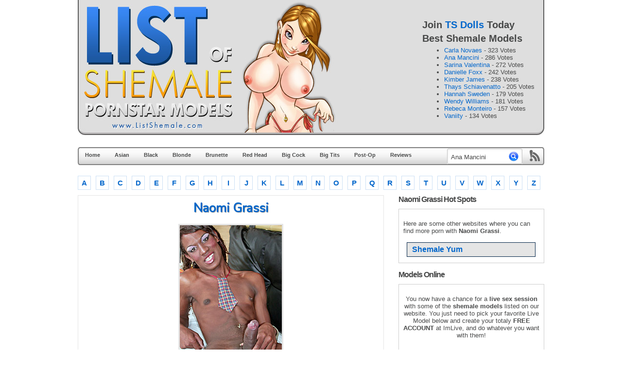

--- FILE ---
content_type: text/html; charset=UTF-8
request_url: https://www.listshemale.com/n/naomi-grassi/
body_size: 10125
content:
<!DOCTYPE html PUBLIC "-//W3C//DTD XHTML 1.0 Transitional//EN" "http://www.w3.org/TR/xhtml1/DTD/xhtml1-transitional.dtd">
<html xmlns="http://www.w3.org/1999/xhtml" lang="en-US">
<head profile="http://gmpg.org/xfn/11">
<meta http-equiv="Content-Type" content="text/html; charset=UTF-8" />
<title>Shemale Pornstar Naomi Grassi | Shemale List</title>
<meta name="google-site-verification" content="SQu5enzIsNBqCgcxCcQn5MTxPE9nr_KWM7D2X3WggDc" />
<meta name="prVerify" content="cbd9e7fd056d873e463b720b93e7ed12" />
<link href='//fonts.googleapis.com/css?family=Nunito' rel='stylesheet' type='text/css'>
<link rel="stylesheet" href="https://www.listshemale.com/wp-content/themes/listshemale/style.css" type="text/css" media="screen" />
<link rel="alternate" type="application/rss+xml" title="Shemale List RSS Feed" href="https://www.listshemale.com/feed/" />
<link rel="pingback" href="https://www.listshemale.com/xmlrpc.php" />
<meta name='robots' content='index, follow, max-image-preview:large, max-snippet:-1, max-video-preview:-1' />
	<style>img:is([sizes="auto" i], [sizes^="auto," i]) { contain-intrinsic-size: 3000px 1500px }</style>
	
	<!-- This site is optimized with the Yoast SEO plugin v24.9 - https://yoast.com/wordpress/plugins/seo/ -->
	<link rel="canonical" href="https://www.listshemale.com/n/naomi-grassi/" />
	<meta property="og:locale" content="en_US" />
	<meta property="og:type" content="article" />
	<meta property="og:title" content="Shemale Pornstar Naomi Grassi | Shemale List" />
	<meta property="og:url" content="https://www.listshemale.com/n/naomi-grassi/" />
	<meta property="og:site_name" content="Shemale List" />
	<meta property="article:published_time" content="2008-07-03T03:36:39+00:00" />
	<meta property="article:modified_time" content="2011-01-13T19:55:13+00:00" />
	<meta name="author" content="Shemale List" />
	<meta name="twitter:card" content="summary_large_image" />
	<meta name="twitter:creator" content="@bestshemaleporn" />
	<meta name="twitter:site" content="@bestshemaleporn" />
	<meta name="twitter:label1" content="Written by" />
	<meta name="twitter:data1" content="Shemale List" />
	<script type="application/ld+json" class="yoast-schema-graph">{"@context":"https://schema.org","@graph":[{"@type":"WebPage","@id":"https://www.listshemale.com/n/naomi-grassi/","url":"https://www.listshemale.com/n/naomi-grassi/","name":"Shemale Pornstar Naomi Grassi | Shemale List","isPartOf":{"@id":"https://www.listshemale.com/#website"},"datePublished":"2008-07-03T03:36:39+00:00","dateModified":"2011-01-13T19:55:13+00:00","author":{"@id":"https://www.listshemale.com/#/schema/person/3b402deb5b0f4e0eaea0768bc4c863b5"},"breadcrumb":{"@id":"https://www.listshemale.com/n/naomi-grassi/#breadcrumb"},"inLanguage":"en-US","potentialAction":[{"@type":"ReadAction","target":["https://www.listshemale.com/n/naomi-grassi/"]}]},{"@type":"BreadcrumbList","@id":"https://www.listshemale.com/n/naomi-grassi/#breadcrumb","itemListElement":[{"@type":"ListItem","position":1,"name":"Home","item":"https://www.listshemale.com/"},{"@type":"ListItem","position":2,"name":"Naomi Grassi"}]},{"@type":"WebSite","@id":"https://www.listshemale.com/#website","url":"https://www.listshemale.com/","name":"Shemale List","description":"Pornstar List of Hot Shemale Models and Shemale Pornstars","potentialAction":[{"@type":"SearchAction","target":{"@type":"EntryPoint","urlTemplate":"https://www.listshemale.com/?s={search_term_string}"},"query-input":{"@type":"PropertyValueSpecification","valueRequired":true,"valueName":"search_term_string"}}],"inLanguage":"en-US"},{"@type":"Person","@id":"https://www.listshemale.com/#/schema/person/3b402deb5b0f4e0eaea0768bc4c863b5","name":"Shemale List","image":{"@type":"ImageObject","inLanguage":"en-US","@id":"https://www.listshemale.com/#/schema/person/image/","url":"https://secure.gravatar.com/avatar/87aa406ee383f30ed822f0288b9423a590692d29c59210959541a4a671ab9dfe?s=96&d=mm&r=g","contentUrl":"https://secure.gravatar.com/avatar/87aa406ee383f30ed822f0288b9423a590692d29c59210959541a4a671ab9dfe?s=96&d=mm&r=g","caption":"Shemale List"},"sameAs":["http://www.shemalereviewz.com/"],"url":"https://www.listshemale.com/author/admin/"}]}</script>
	<!-- / Yoast SEO plugin. -->


<link rel="alternate" type="application/rss+xml" title="Shemale List &raquo; Naomi Grassi Comments Feed" href="https://www.listshemale.com/n/naomi-grassi/feed/" />
<script type="text/javascript">
/* <![CDATA[ */
window._wpemojiSettings = {"baseUrl":"https:\/\/s.w.org\/images\/core\/emoji\/16.0.1\/72x72\/","ext":".png","svgUrl":"https:\/\/s.w.org\/images\/core\/emoji\/16.0.1\/svg\/","svgExt":".svg","source":{"concatemoji":"https:\/\/www.listshemale.com\/wp-includes\/js\/wp-emoji-release.min.js"}};
/*! This file is auto-generated */
!function(s,n){var o,i,e;function c(e){try{var t={supportTests:e,timestamp:(new Date).valueOf()};sessionStorage.setItem(o,JSON.stringify(t))}catch(e){}}function p(e,t,n){e.clearRect(0,0,e.canvas.width,e.canvas.height),e.fillText(t,0,0);var t=new Uint32Array(e.getImageData(0,0,e.canvas.width,e.canvas.height).data),a=(e.clearRect(0,0,e.canvas.width,e.canvas.height),e.fillText(n,0,0),new Uint32Array(e.getImageData(0,0,e.canvas.width,e.canvas.height).data));return t.every(function(e,t){return e===a[t]})}function u(e,t){e.clearRect(0,0,e.canvas.width,e.canvas.height),e.fillText(t,0,0);for(var n=e.getImageData(16,16,1,1),a=0;a<n.data.length;a++)if(0!==n.data[a])return!1;return!0}function f(e,t,n,a){switch(t){case"flag":return n(e,"\ud83c\udff3\ufe0f\u200d\u26a7\ufe0f","\ud83c\udff3\ufe0f\u200b\u26a7\ufe0f")?!1:!n(e,"\ud83c\udde8\ud83c\uddf6","\ud83c\udde8\u200b\ud83c\uddf6")&&!n(e,"\ud83c\udff4\udb40\udc67\udb40\udc62\udb40\udc65\udb40\udc6e\udb40\udc67\udb40\udc7f","\ud83c\udff4\u200b\udb40\udc67\u200b\udb40\udc62\u200b\udb40\udc65\u200b\udb40\udc6e\u200b\udb40\udc67\u200b\udb40\udc7f");case"emoji":return!a(e,"\ud83e\udedf")}return!1}function g(e,t,n,a){var r="undefined"!=typeof WorkerGlobalScope&&self instanceof WorkerGlobalScope?new OffscreenCanvas(300,150):s.createElement("canvas"),o=r.getContext("2d",{willReadFrequently:!0}),i=(o.textBaseline="top",o.font="600 32px Arial",{});return e.forEach(function(e){i[e]=t(o,e,n,a)}),i}function t(e){var t=s.createElement("script");t.src=e,t.defer=!0,s.head.appendChild(t)}"undefined"!=typeof Promise&&(o="wpEmojiSettingsSupports",i=["flag","emoji"],n.supports={everything:!0,everythingExceptFlag:!0},e=new Promise(function(e){s.addEventListener("DOMContentLoaded",e,{once:!0})}),new Promise(function(t){var n=function(){try{var e=JSON.parse(sessionStorage.getItem(o));if("object"==typeof e&&"number"==typeof e.timestamp&&(new Date).valueOf()<e.timestamp+604800&&"object"==typeof e.supportTests)return e.supportTests}catch(e){}return null}();if(!n){if("undefined"!=typeof Worker&&"undefined"!=typeof OffscreenCanvas&&"undefined"!=typeof URL&&URL.createObjectURL&&"undefined"!=typeof Blob)try{var e="postMessage("+g.toString()+"("+[JSON.stringify(i),f.toString(),p.toString(),u.toString()].join(",")+"));",a=new Blob([e],{type:"text/javascript"}),r=new Worker(URL.createObjectURL(a),{name:"wpTestEmojiSupports"});return void(r.onmessage=function(e){c(n=e.data),r.terminate(),t(n)})}catch(e){}c(n=g(i,f,p,u))}t(n)}).then(function(e){for(var t in e)n.supports[t]=e[t],n.supports.everything=n.supports.everything&&n.supports[t],"flag"!==t&&(n.supports.everythingExceptFlag=n.supports.everythingExceptFlag&&n.supports[t]);n.supports.everythingExceptFlag=n.supports.everythingExceptFlag&&!n.supports.flag,n.DOMReady=!1,n.readyCallback=function(){n.DOMReady=!0}}).then(function(){return e}).then(function(){var e;n.supports.everything||(n.readyCallback(),(e=n.source||{}).concatemoji?t(e.concatemoji):e.wpemoji&&e.twemoji&&(t(e.twemoji),t(e.wpemoji)))}))}((window,document),window._wpemojiSettings);
/* ]]> */
</script>
<style id='wp-emoji-styles-inline-css' type='text/css'>

	img.wp-smiley, img.emoji {
		display: inline !important;
		border: none !important;
		box-shadow: none !important;
		height: 1em !important;
		width: 1em !important;
		margin: 0 0.07em !important;
		vertical-align: -0.1em !important;
		background: none !important;
		padding: 0 !important;
	}
</style>
<link rel='stylesheet' id='wp-block-library-css' href='https://www.listshemale.com/wp-includes/css/dist/block-library/style.min.css' type='text/css' media='all' />
<style id='classic-theme-styles-inline-css' type='text/css'>
/*! This file is auto-generated */
.wp-block-button__link{color:#fff;background-color:#32373c;border-radius:9999px;box-shadow:none;text-decoration:none;padding:calc(.667em + 2px) calc(1.333em + 2px);font-size:1.125em}.wp-block-file__button{background:#32373c;color:#fff;text-decoration:none}
</style>
<style id='global-styles-inline-css' type='text/css'>
:root{--wp--preset--aspect-ratio--square: 1;--wp--preset--aspect-ratio--4-3: 4/3;--wp--preset--aspect-ratio--3-4: 3/4;--wp--preset--aspect-ratio--3-2: 3/2;--wp--preset--aspect-ratio--2-3: 2/3;--wp--preset--aspect-ratio--16-9: 16/9;--wp--preset--aspect-ratio--9-16: 9/16;--wp--preset--color--black: #000000;--wp--preset--color--cyan-bluish-gray: #abb8c3;--wp--preset--color--white: #ffffff;--wp--preset--color--pale-pink: #f78da7;--wp--preset--color--vivid-red: #cf2e2e;--wp--preset--color--luminous-vivid-orange: #ff6900;--wp--preset--color--luminous-vivid-amber: #fcb900;--wp--preset--color--light-green-cyan: #7bdcb5;--wp--preset--color--vivid-green-cyan: #00d084;--wp--preset--color--pale-cyan-blue: #8ed1fc;--wp--preset--color--vivid-cyan-blue: #0693e3;--wp--preset--color--vivid-purple: #9b51e0;--wp--preset--gradient--vivid-cyan-blue-to-vivid-purple: linear-gradient(135deg,rgba(6,147,227,1) 0%,rgb(155,81,224) 100%);--wp--preset--gradient--light-green-cyan-to-vivid-green-cyan: linear-gradient(135deg,rgb(122,220,180) 0%,rgb(0,208,130) 100%);--wp--preset--gradient--luminous-vivid-amber-to-luminous-vivid-orange: linear-gradient(135deg,rgba(252,185,0,1) 0%,rgba(255,105,0,1) 100%);--wp--preset--gradient--luminous-vivid-orange-to-vivid-red: linear-gradient(135deg,rgba(255,105,0,1) 0%,rgb(207,46,46) 100%);--wp--preset--gradient--very-light-gray-to-cyan-bluish-gray: linear-gradient(135deg,rgb(238,238,238) 0%,rgb(169,184,195) 100%);--wp--preset--gradient--cool-to-warm-spectrum: linear-gradient(135deg,rgb(74,234,220) 0%,rgb(151,120,209) 20%,rgb(207,42,186) 40%,rgb(238,44,130) 60%,rgb(251,105,98) 80%,rgb(254,248,76) 100%);--wp--preset--gradient--blush-light-purple: linear-gradient(135deg,rgb(255,206,236) 0%,rgb(152,150,240) 100%);--wp--preset--gradient--blush-bordeaux: linear-gradient(135deg,rgb(254,205,165) 0%,rgb(254,45,45) 50%,rgb(107,0,62) 100%);--wp--preset--gradient--luminous-dusk: linear-gradient(135deg,rgb(255,203,112) 0%,rgb(199,81,192) 50%,rgb(65,88,208) 100%);--wp--preset--gradient--pale-ocean: linear-gradient(135deg,rgb(255,245,203) 0%,rgb(182,227,212) 50%,rgb(51,167,181) 100%);--wp--preset--gradient--electric-grass: linear-gradient(135deg,rgb(202,248,128) 0%,rgb(113,206,126) 100%);--wp--preset--gradient--midnight: linear-gradient(135deg,rgb(2,3,129) 0%,rgb(40,116,252) 100%);--wp--preset--font-size--small: 13px;--wp--preset--font-size--medium: 20px;--wp--preset--font-size--large: 36px;--wp--preset--font-size--x-large: 42px;--wp--preset--spacing--20: 0.44rem;--wp--preset--spacing--30: 0.67rem;--wp--preset--spacing--40: 1rem;--wp--preset--spacing--50: 1.5rem;--wp--preset--spacing--60: 2.25rem;--wp--preset--spacing--70: 3.38rem;--wp--preset--spacing--80: 5.06rem;--wp--preset--shadow--natural: 6px 6px 9px rgba(0, 0, 0, 0.2);--wp--preset--shadow--deep: 12px 12px 50px rgba(0, 0, 0, 0.4);--wp--preset--shadow--sharp: 6px 6px 0px rgba(0, 0, 0, 0.2);--wp--preset--shadow--outlined: 6px 6px 0px -3px rgba(255, 255, 255, 1), 6px 6px rgba(0, 0, 0, 1);--wp--preset--shadow--crisp: 6px 6px 0px rgba(0, 0, 0, 1);}:where(.is-layout-flex){gap: 0.5em;}:where(.is-layout-grid){gap: 0.5em;}body .is-layout-flex{display: flex;}.is-layout-flex{flex-wrap: wrap;align-items: center;}.is-layout-flex > :is(*, div){margin: 0;}body .is-layout-grid{display: grid;}.is-layout-grid > :is(*, div){margin: 0;}:where(.wp-block-columns.is-layout-flex){gap: 2em;}:where(.wp-block-columns.is-layout-grid){gap: 2em;}:where(.wp-block-post-template.is-layout-flex){gap: 1.25em;}:where(.wp-block-post-template.is-layout-grid){gap: 1.25em;}.has-black-color{color: var(--wp--preset--color--black) !important;}.has-cyan-bluish-gray-color{color: var(--wp--preset--color--cyan-bluish-gray) !important;}.has-white-color{color: var(--wp--preset--color--white) !important;}.has-pale-pink-color{color: var(--wp--preset--color--pale-pink) !important;}.has-vivid-red-color{color: var(--wp--preset--color--vivid-red) !important;}.has-luminous-vivid-orange-color{color: var(--wp--preset--color--luminous-vivid-orange) !important;}.has-luminous-vivid-amber-color{color: var(--wp--preset--color--luminous-vivid-amber) !important;}.has-light-green-cyan-color{color: var(--wp--preset--color--light-green-cyan) !important;}.has-vivid-green-cyan-color{color: var(--wp--preset--color--vivid-green-cyan) !important;}.has-pale-cyan-blue-color{color: var(--wp--preset--color--pale-cyan-blue) !important;}.has-vivid-cyan-blue-color{color: var(--wp--preset--color--vivid-cyan-blue) !important;}.has-vivid-purple-color{color: var(--wp--preset--color--vivid-purple) !important;}.has-black-background-color{background-color: var(--wp--preset--color--black) !important;}.has-cyan-bluish-gray-background-color{background-color: var(--wp--preset--color--cyan-bluish-gray) !important;}.has-white-background-color{background-color: var(--wp--preset--color--white) !important;}.has-pale-pink-background-color{background-color: var(--wp--preset--color--pale-pink) !important;}.has-vivid-red-background-color{background-color: var(--wp--preset--color--vivid-red) !important;}.has-luminous-vivid-orange-background-color{background-color: var(--wp--preset--color--luminous-vivid-orange) !important;}.has-luminous-vivid-amber-background-color{background-color: var(--wp--preset--color--luminous-vivid-amber) !important;}.has-light-green-cyan-background-color{background-color: var(--wp--preset--color--light-green-cyan) !important;}.has-vivid-green-cyan-background-color{background-color: var(--wp--preset--color--vivid-green-cyan) !important;}.has-pale-cyan-blue-background-color{background-color: var(--wp--preset--color--pale-cyan-blue) !important;}.has-vivid-cyan-blue-background-color{background-color: var(--wp--preset--color--vivid-cyan-blue) !important;}.has-vivid-purple-background-color{background-color: var(--wp--preset--color--vivid-purple) !important;}.has-black-border-color{border-color: var(--wp--preset--color--black) !important;}.has-cyan-bluish-gray-border-color{border-color: var(--wp--preset--color--cyan-bluish-gray) !important;}.has-white-border-color{border-color: var(--wp--preset--color--white) !important;}.has-pale-pink-border-color{border-color: var(--wp--preset--color--pale-pink) !important;}.has-vivid-red-border-color{border-color: var(--wp--preset--color--vivid-red) !important;}.has-luminous-vivid-orange-border-color{border-color: var(--wp--preset--color--luminous-vivid-orange) !important;}.has-luminous-vivid-amber-border-color{border-color: var(--wp--preset--color--luminous-vivid-amber) !important;}.has-light-green-cyan-border-color{border-color: var(--wp--preset--color--light-green-cyan) !important;}.has-vivid-green-cyan-border-color{border-color: var(--wp--preset--color--vivid-green-cyan) !important;}.has-pale-cyan-blue-border-color{border-color: var(--wp--preset--color--pale-cyan-blue) !important;}.has-vivid-cyan-blue-border-color{border-color: var(--wp--preset--color--vivid-cyan-blue) !important;}.has-vivid-purple-border-color{border-color: var(--wp--preset--color--vivid-purple) !important;}.has-vivid-cyan-blue-to-vivid-purple-gradient-background{background: var(--wp--preset--gradient--vivid-cyan-blue-to-vivid-purple) !important;}.has-light-green-cyan-to-vivid-green-cyan-gradient-background{background: var(--wp--preset--gradient--light-green-cyan-to-vivid-green-cyan) !important;}.has-luminous-vivid-amber-to-luminous-vivid-orange-gradient-background{background: var(--wp--preset--gradient--luminous-vivid-amber-to-luminous-vivid-orange) !important;}.has-luminous-vivid-orange-to-vivid-red-gradient-background{background: var(--wp--preset--gradient--luminous-vivid-orange-to-vivid-red) !important;}.has-very-light-gray-to-cyan-bluish-gray-gradient-background{background: var(--wp--preset--gradient--very-light-gray-to-cyan-bluish-gray) !important;}.has-cool-to-warm-spectrum-gradient-background{background: var(--wp--preset--gradient--cool-to-warm-spectrum) !important;}.has-blush-light-purple-gradient-background{background: var(--wp--preset--gradient--blush-light-purple) !important;}.has-blush-bordeaux-gradient-background{background: var(--wp--preset--gradient--blush-bordeaux) !important;}.has-luminous-dusk-gradient-background{background: var(--wp--preset--gradient--luminous-dusk) !important;}.has-pale-ocean-gradient-background{background: var(--wp--preset--gradient--pale-ocean) !important;}.has-electric-grass-gradient-background{background: var(--wp--preset--gradient--electric-grass) !important;}.has-midnight-gradient-background{background: var(--wp--preset--gradient--midnight) !important;}.has-small-font-size{font-size: var(--wp--preset--font-size--small) !important;}.has-medium-font-size{font-size: var(--wp--preset--font-size--medium) !important;}.has-large-font-size{font-size: var(--wp--preset--font-size--large) !important;}.has-x-large-font-size{font-size: var(--wp--preset--font-size--x-large) !important;}
:where(.wp-block-post-template.is-layout-flex){gap: 1.25em;}:where(.wp-block-post-template.is-layout-grid){gap: 1.25em;}
:where(.wp-block-columns.is-layout-flex){gap: 2em;}:where(.wp-block-columns.is-layout-grid){gap: 2em;}
:root :where(.wp-block-pullquote){font-size: 1.5em;line-height: 1.6;}
</style>
<link rel='stylesheet' id='wp-postratings-css' href='https://www.listshemale.com/wp-content/plugins/wp-postratings/css/postratings-css.css' type='text/css' media='all' />
<script type="text/javascript" src="https://www.listshemale.com/wp-includes/js/jquery/jquery.min.js" id="jquery-core-js"></script>
<script type="text/javascript" src="https://www.listshemale.com/wp-includes/js/jquery/jquery-migrate.min.js" id="jquery-migrate-js"></script>
<link rel="https://api.w.org/" href="https://www.listshemale.com/wp-json/" /><link rel="alternate" title="JSON" type="application/json" href="https://www.listshemale.com/wp-json/wp/v2/posts/293" /><link rel='shortlink' href='https://www.listshemale.com/?p=293' />
<link rel="alternate" title="oEmbed (JSON)" type="application/json+oembed" href="https://www.listshemale.com/wp-json/oembed/1.0/embed?url=https%3A%2F%2Fwww.listshemale.com%2Fn%2Fnaomi-grassi%2F" />
<link rel="alternate" title="oEmbed (XML)" type="text/xml+oembed" href="https://www.listshemale.com/wp-json/oembed/1.0/embed?url=https%3A%2F%2Fwww.listshemale.com%2Fn%2Fnaomi-grassi%2F&#038;format=xml" />
</head>
<body>

<div id="wrapper">

	<div id="header">
		<div id="logo"><h1><a href="//www.listshemale.com/" title="Shemale Pornstar List">Shemale List</a></h1></div>

		<div id="container">
<h2>Join <a href="http://in.tsdolls.com/track/MjIuNS4zLjMuMi4wLjAuMC4w" target="_blank" title="TS Dolls">TS Dolls</a> Today</h2>
<h2>Best Shemale Models</h2>
		<ul>

<li><a href="https://www.listshemale.com/c/carla-novaes/" title="Carla Novaes" class="screenshot" rel="/wp-content/uploads/2011/01/Carla_Novaes.jpg">Carla Novaes</a> - 323 Votes</li>


<li><a href="https://www.listshemale.com/a/ana-mancini/" title="Ana Mancini" class="screenshot" rel="/wp-content/uploads/2011/01/Ana_Mancini.jpg">Ana Mancini</a> - 286 Votes</li>


<li><a href="https://www.listshemale.com/s/sarina-valentina/" title="Sarina Valentina" class="screenshot" rel="/wp-content/uploads/2011/01/Sarina_Valentina.jpg">Sarina Valentina</a> - 272 Votes</li>


<li><a href="https://www.listshemale.com/d/danielle-foxx/" title="Danielle Foxx" class="screenshot" rel="/wp-content/uploads/2011/01/Danielle_Foxx.jpg">Danielle Foxx</a> - 242 Votes</li>


<li><a href="https://www.listshemale.com/k/kimber-james/" title="Kimber James" class="screenshot" rel="/wp-content/uploads/2011/01/Kimber_James.jpg">Kimber James</a> - 238 Votes</li>


<li><a href="https://www.listshemale.com/t/thays-schiavinato/" title="Thays Schiavenatto" class="screenshot" rel="/wp-content/uploads/2011/02/Thays_Schiavenatto.jpg">Thays Schiavenatto</a> - 205 Votes</li>


<li><a href="https://www.listshemale.com/h/hannah-sweden/" title="Hannah Sweden" class="screenshot" rel="/wp-content/uploads/2011/01/Hannah_Sweden.jpg">Hannah Sweden</a> - 179 Votes</li>


<li><a href="https://www.listshemale.com/w/wendy-williams/" title="Wendy Williams" class="screenshot" rel="/wp-content/uploads/2011/01/Wendy_Williams.jpg">Wendy Williams</a> - 181 Votes</li>


<li><a href="https://www.listshemale.com/r/rebeca-monteiro/" title="Rebeca Monteiro" class="screenshot" rel="https://www.listshemale.com/wp-content/uploads/2008/05/rebeca_monteiro.jpg">Rebeca Monteiro</a> - 157 Votes</li>


<li><a href="https://www.listshemale.com/v/vaniity/" title="Vaniity" class="screenshot" rel="/wp-content/uploads/2011/01/Vaniity.jpg">Vaniity</a> - 134 Votes</li>

		</ul>
		</div>

	</div><!-- end HEADER -->
</div><!-- end wrapper -->
<div class="homepage">
<div id="nav">
<p class="rss"><a href="https://www.listshemale.com/feed/"></a></p>
<ul>
	<li class="main"><a  href="https://www.listshemale.com/">Home</a></li>
	<li class="normal"><a  href="/asian/" title="Asian Shemales and Ladyboys">Asian</a></li>
	<li class="normal"><a  href="/black/" title="Black Shemales and Ebony Shemales">Black</a></li>
	<li class="normal"><a  href="/blonde/" title="Blonde Shemales">Blonde</a></li>
	<li class="normal"><a  href="/brunette/" title="Brunette Shemales">Brunette</a></li>
	<li class="normal"><a  href="/red-head/" title="Red Head Shemales and Ginger Shemales">Red Head</a></li>
	<li class="normal"><a  href="/big-cock/" title="Big Cock and Well Hung Shemales">Big Cock</a></li>
	<li class="normal"><a  href="/big-tits/" title="Big Tits and Busty Shemales">Big Tits</a></li>
	<li class="normal"><a  href="/post-op/" title="Post-Op Shemales and Post Op Tranny">Post-Op</a></li>
	<li class="normal"><a href="//www.shemalereviewz.com/" title="Shemale Porn Site Reviews" target="_blank">Reviews</a></li>
<li><div class="searchbox">
<form method="get" id="searchform" action="https://www.listshemale.com/">
<input type="text" value="Ana Mancini" name="s" class="search" id="s" /><input type="submit" class="find" id="searchsubmit" value="" />
</form>
<div class="clear"></div>
</div></li>
	</ul>	
</div>
<div class="navbottom"></div>
<ul class='category_cloud'> 
<li><a href="https://www.listshemale.com/a/" title="Shemale Models started with A">A</a></li> 
<li><a href="https://www.listshemale.com/b/" title="Shemale Models started with B">B</a></li> 
<li><a href="https://www.listshemale.com/c/" title="Shemale Models started with C">C</a></li> 
<li><a href="https://www.listshemale.com/d/" title="Shemale Models started with D">D</a></li> 
<li><a href="https://www.listshemale.com/e/" title="Shemale Models started with E">E</a></li> 
<li><a href="https://www.listshemale.com/f/" title="Shemale Models started with F">F</a></li> 
<li><a href="https://www.listshemale.com/g/" title="Shemale Models started with G">G</a></li> 
<li><a href="https://www.listshemale.com/h/" title="Shemale Models started with H">H</a></li> 
<li><a href="https://www.listshemale.com/i/" title="Shemale Models started with I">I</a></li> 
<li><a href="https://www.listshemale.com/j/" title="Shemale Models started with J">J</a></li> 
<li><a href="https://www.listshemale.com/k/" title="Shemale Models started with K">K</a></li> 
<li><a href="https://www.listshemale.com/l/" title="Shemale Models started with L">L</a></li> 
<li><a href="https://www.listshemale.com/m/" title="Shemale Models started with M">M</a></li> 
<li><a href="https://www.listshemale.com/n/" title="Shemale Models started with N">N</a></li> 
<li><a href="https://www.listshemale.com/o/" title="Shemale Models started with O">O</a></li> 
<li><a href="https://www.listshemale.com/p/" title="Shemale Models started with P">P</a></li> 
<li><a href="https://www.listshemale.com/q/" title="Shemale Models started with Q">Q</a></li> 
<li><a href="https://www.listshemale.com/r/" title="Shemale Models started with R">R</a></li> 
<li><a href="https://www.listshemale.com/s/" title="Shemale Models started with S">S</a></li> 
<li><a href="https://www.listshemale.com/t/" title="Shemale Models started with T">T</a></li> 
<li><a href="https://www.listshemale.com/u/" title="Shemale Models started with U">U</a></li> 
<li><a href="https://www.listshemale.com/v/" title="Shemale Models started with V">V</a></li> 
<li><a href="https://www.listshemale.com/w/" title="Shemale Models started with W">W</a></li> 
<li><a href="https://www.listshemale.com/x/" title="Shemale Models started with X">X</a></li> 
<li><a href="https://www.listshemale.com/y/" title="Shemale Models started with Y">Y</a></li> 
<li class="lastitem"><a href="https://www.listshemale.com/z/" title="Shemale Models started with Z">Z</a></li> 
</ul>
<br/><div class="page">
<div class="sidebar">
<h2>Naomi Grassi Hot Spots</h2>
<div id="ads">
	<ul class="morelinks">
	<p>Here are some other websites where you can find more porn with <strong>Naomi Grassi</strong>.</p>
<li><a href="http://join.shemaleyum.com/track/NzQwLjIuNS41LjAuMC4wLjAuMA" target="_blank" title="Shemale Yum" rel="nofollow">Shemale Yum</a></li>	</ul>
	<div style=" clear:both;"></div>
</div>
<br/>

<h2>Models Online</h2>
<div id="ads">
<ul>
<div align="center">
<p>You now have a chance for a <strong>live sex session</strong> with some of the <strong>shemale models</strong> listed on our website. You just need to pick your favorite Live Model below and create your totaly <strong>FREE ACCOUNT</strong> at ImLive, and do whatever you want with them!</p>
<iframe src="https://pc180101.com/releasese/ActivePage3304.asp?wid=123734120175&queryid=6&promocode=sky" scrolling="No" marginwidth="0" marginheight="0" align="MIDDLE" width="250" height="1700" frameborder="No" allowtransparency="true"></iframe>
</div>
</ul>
<div style=" clear:both;"></div>
</div><br /> 
<div class="tabber">
				<div class="tabbertab">
		<h2>Top 10 Shemales Pornstars</h2>
		<ul>


<li><a href="https://www.listshemale.com/c/carla-novaes/" title="Carla Novaes" class="screenshot" rel="/wp-content/uploads/2011/01/Carla_Novaes.jpg">Carla Novaes</a> - 323 Votes</li>


<li><a href="https://www.listshemale.com/a/ana-mancini/" title="Ana Mancini" class="screenshot" rel="/wp-content/uploads/2011/01/Ana_Mancini.jpg">Ana Mancini</a> - 286 Votes</li>


<li><a href="https://www.listshemale.com/s/sarina-valentina/" title="Sarina Valentina" class="screenshot" rel="/wp-content/uploads/2011/01/Sarina_Valentina.jpg">Sarina Valentina</a> - 272 Votes</li>


<li><a href="https://www.listshemale.com/d/danielle-foxx/" title="Danielle Foxx" class="screenshot" rel="/wp-content/uploads/2011/01/Danielle_Foxx.jpg">Danielle Foxx</a> - 242 Votes</li>


<li><a href="https://www.listshemale.com/k/kimber-james/" title="Kimber James" class="screenshot" rel="/wp-content/uploads/2011/01/Kimber_James.jpg">Kimber James</a> - 238 Votes</li>


<li><a href="https://www.listshemale.com/t/thays-schiavinato/" title="Thays Schiavenatto" class="screenshot" rel="/wp-content/uploads/2011/02/Thays_Schiavenatto.jpg">Thays Schiavenatto</a> - 205 Votes</li>


<li><a href="https://www.listshemale.com/h/hannah-sweden/" title="Hannah Sweden" class="screenshot" rel="/wp-content/uploads/2011/01/Hannah_Sweden.jpg">Hannah Sweden</a> - 179 Votes</li>


<li><a href="https://www.listshemale.com/w/wendy-williams/" title="Wendy Williams" class="screenshot" rel="/wp-content/uploads/2011/01/Wendy_Williams.jpg">Wendy Williams</a> - 181 Votes</li>


<li><a href="https://www.listshemale.com/r/rebeca-monteiro/" title="Rebeca Monteiro" class="screenshot" rel="https://www.listshemale.com/wp-content/uploads/2008/05/rebeca_monteiro.jpg">Rebeca Monteiro</a> - 157 Votes</li>


<li><a href="https://www.listshemale.com/v/vaniity/" title="Vaniity" class="screenshot" rel="/wp-content/uploads/2011/01/Vaniity.jpg">Vaniity</a> - 134 Votes</li>

		</ul>
		<div style="clear:both;"></div>
		</div>
			
</div>
<br/>
<div class="tabber">
				<div class="tabbertab">
		<h2>Latest Shemale Models Inserted</h2>
		<ul>

    <li><a href="https://www.listshemale.com/m/milla-viasotti/" title="Milla Viasotti" rel="https://www.listshemale.com/wp-content/uploads/2012/04/milla_thumb.jpg" class="screenshot" >Milla Viasotti</a> </li> <li><a href="https://www.listshemale.com/l/liberty-harkness/" title="Liberty Harkness" rel="https://www.listshemale.com/wp-content/uploads/2011/02/Liberty_Harkness.jpg" class="screenshot" >Liberty Harkness</a> </li> <li><a href="https://www.listshemale.com/p/paula-melo/" title="Paula Melo" rel="/wp-content/uploads/2011/01/Paula_Melo.jpg" class="screenshot" >Paula Melo</a> </li> <li><a href="https://www.listshemale.com/n/nicole-ribeiro/" title="Nicole Ribeiro" rel="/wp-content/uploads/2011/01/Nicole_Ribeiro.jpg" class="screenshot" >Nicole Ribeiro</a> </li> <li><a href="https://www.listshemale.com/m/milena-vendramine/" title="Milena Vendramini" rel="/wp-content/uploads/2011/01/Milena_Vendramini.jpg" class="screenshot" >Milena Vendramini</a> </li> <li><a href="https://www.listshemale.com/m/michelly-araujo/" title="Michelly Araujo" rel="/wp-content/uploads/2011/01/Michelly_Araujo.jpg" class="screenshot" >Michelly Araujo</a> </li> <li><a href="https://www.listshemale.com/l/leticia-freitas/" title="Leticia Freitas" rel="/wp-content/uploads/2011/01/Leticia_Freitas.jpg" class="screenshot" >Leticia Freitas</a> </li> <li><a href="https://www.listshemale.com/l/leticia-brunni/" title="Leticia Brunni" rel="/wp-content/uploads/2011/01/Leticia_Brunni.jpg" class="screenshot" >Leticia Brunni</a> </li> <li><a href="https://www.listshemale.com/l/laviny-albuquerque/" title="Laviny Albuquerque" rel="/wp-content/uploads/2011/01/Laviny_Albuquerque.jpg" class="screenshot" >Laviny Albuquerque</a> </li> <li><a href="https://www.listshemale.com/j/joy-spears/" title="Joy Spears" rel="/wp-content/uploads/2011/01/Joy_Spears.jpg" class="screenshot" >Joy Spears</a> </li> 
		</ul>
		<div style="clear:both;"></div>
		</div>
			
</div>
	
<br/>


<div class="tabber">

	<div class="tabbertab">
		<h2>Recommended Reading</h2>
		<p>Here are the latest shemale porn site reviews,<br/> from our sister Review Site: <a href="//www.shemalereviewz.com/" target="_blank" title="Shemale Porn Reviews">Shemale Reviews</a>, take<br/> a peek... There might be something you link!</p>
		<ul>
		<strong>Solo Shemale Models</strong>:
		<p>No items, feed is empty.</p>		<strong>All Access Shemale Sites</strong>:
		<p>No items, feed is empty.</p>		<strong>Asian Shemales</strong>:
		<p>No items, feed is empty.</p>		<strong>Fetish Related Shemales</strong>:
		<p>No items, feed is empty.</p>		<strong>Hardcore Shemales Sex</strong>:
		<p>No items, feed is empty.</p>		<strong>Live Shemale Webcams</strong>:
		<p>No items, feed is empty.</p>		</ul>
		<div style="clear:both;"></div>
	</div>
</div>

</div>	<!-- start content -->
	<div id="content">

	
			<div class="details">
				<h2>Naomi Grassi</h2>
				<p><a href="http://in.tsdolls.com/track/MjIuNS4zLjMuMi4wLjAuMC4w" target="_blank" title="Shemale Model - Naomi Grassi">
				<p align="center"><img src="https://www.listshemale.com/wp-content/uploads/2008/07/naomi_grassi.jpg" alt="Shemale Pornstar - Naomi Grassi" /></p></a></p>
<p></p>
<p align="center">Content Available: <strong>41:12 Video and 171 Pictures</strong><br/>
<h2><a href="http://in.tsdolls.com/track/MjIuNS4zLjMuMi4wLjAuMC4w" target="_blank" title="Naomi Grassi" rel="nofollow">Download <strong>Naomi Grassi</strong> Videos and Photos</h2></a></p>
				
				<div class="clear"></div>

				<div id="post-ratings-293" class="post-ratings" itemscope itemtype="https://schema.org/Article" data-nonce="6170a338c4"><span>27 Votes, Rating: 2.37</span><img id="rating_293_1" src="https://www.listshemale.com/wp-content/plugins/wp-postratings/images/stars_crystal/rating_on.gif" alt="1 Star" title="1 Star" onmouseover="current_rating(293, 1, '1 Star');" onmouseout="ratings_off(2.4, 3, 0);" onclick="rate_post();" onkeypress="rate_post();" style="cursor: pointer; border: 0px;" /><img id="rating_293_2" src="https://www.listshemale.com/wp-content/plugins/wp-postratings/images/stars_crystal/rating_on.gif" alt="2 Stars" title="2 Stars" onmouseover="current_rating(293, 2, '2 Stars');" onmouseout="ratings_off(2.4, 3, 0);" onclick="rate_post();" onkeypress="rate_post();" style="cursor: pointer; border: 0px;" /><img id="rating_293_3" src="https://www.listshemale.com/wp-content/plugins/wp-postratings/images/stars_crystal/rating_half.gif" alt="3 Stars" title="3 Stars" onmouseover="current_rating(293, 3, '3 Stars');" onmouseout="ratings_off(2.4, 3, 0);" onclick="rate_post();" onkeypress="rate_post();" style="cursor: pointer; border: 0px;" /><img id="rating_293_4" src="https://www.listshemale.com/wp-content/plugins/wp-postratings/images/stars_crystal/rating_off.gif" alt="4 Stars" title="4 Stars" onmouseover="current_rating(293, 4, '4 Stars');" onmouseout="ratings_off(2.4, 3, 0);" onclick="rate_post();" onkeypress="rate_post();" style="cursor: pointer; border: 0px;" /><img id="rating_293_5" src="https://www.listshemale.com/wp-content/plugins/wp-postratings/images/stars_crystal/rating_off.gif" alt="5 Stars" title="5 Stars" onmouseover="current_rating(293, 5, '5 Stars');" onmouseout="ratings_off(2.4, 3, 0);" onclick="rate_post();" onkeypress="rate_post();" style="cursor: pointer; border: 0px;" /><meta itemprop="name" content="Naomi Grassi" /><meta itemprop="headline" content="Naomi Grassi" /><meta itemprop="description" content="" /><meta itemprop="datePublished" content="2008-07-02T19:36:39-08:00" /><meta itemprop="dateModified" content="2011-01-13T11:55:13-08:00" /><meta itemprop="url" content="https://www.listshemale.com/n/naomi-grassi/" /><meta itemprop="author" content="Shemale List" /><meta itemprop="mainEntityOfPage" content="https://www.listshemale.com/n/naomi-grassi/" /><div style="display: none;" itemprop="publisher" itemscope itemtype="https://schema.org/Organization"><meta itemprop="name" content="Shemale List" /><meta itemprop="url" content="https://www.listshemale.com" /><div itemprop="logo" itemscope itemtype="https://schema.org/ImageObject"><meta itemprop="url" content="" /></div></div><div style="display: none;" itemprop="aggregateRating" itemscope itemtype="https://schema.org/AggregateRating"><meta itemprop="bestRating" content="5" /><meta itemprop="worstRating" content="1" /><meta itemprop="ratingValue" content="2.37" /><meta itemprop="ratingCount" content="27" /></div></div>				4,610
								<p class='tags'><strong>Tags:</strong> <a href="https://www.listshemale.com/big-cock/" rel="tag">Big Cock</a>, <a href="https://www.listshemale.com/black/" rel="tag">Black</a>, <a href="https://www.listshemale.com/naomi-grassi/" rel="tag">Naomi Grassi</a></p>
			</div>
			
			
			<div class="singleads">
				<h2>Live Shemale Models</h2>
				<div><iframe src="https://pc180101.com/releasese/ActivePage2858.asp?wid=123734120175&promocode=real" scrolling="No" marginwidth="0" marginheight="0" align="MIDDLE" width="650" height="200" frameborder="No" allowtransparency="true"></iframe></div>
				<div class="clear"></div>
			</div>


			<div class="details">
						This entry was posted
												on Wednesday, July 2nd, 2008 at 7:36 pm						and is filed under <a href="https://www.listshemale.com/n/" rel="category tag">N</a>.
						You can follow any responses to this entry through the <a href="https://www.listshemale.com/n/naomi-grassi/feed/">RSS 2.0</a> feed.

													You can leave a response, or <a href="https://www.listshemale.com/n/naomi-grassi/trackback/" rel="trackback">trackback</a> from your own site.

									</div>			


	
<!-- You can start editing here. -->



	<h2>0 responses so far!</h2>

	<ul id="comment_list">

	
		 
			<!-- If comments are open, but there are no comments. -->
				<li class="comment">
					<div class="details" onmouseover="this.className='details2'" onmouseout="this.className='details'">
					There are no comments yet...Kick things off by filling out the form below.
					</div>
				</li>

		
	</ul>

	

	<!-- Comment Form -->
		<div class="details" onmouseover="this.className='details2'" onmouseout="this.className='details'">
	
		
			<h2>Leave a Comment</h2>
			<form action="https://www.listshemale.com/wp-comments-post.php" method="post" id="comment_form">
			
										<p><input class="text_input" type="text" name="author" id="author" value="" tabindex="1" /> <label for="author"><strong>Name</strong></label></p>
				<p><input class="text_input" type="text" name="email" id="email" value="" tabindex="2" /> <label for="email"><strong>Mail</strong></label></p>
				<p><input class="text_input" type="text" name="url" id="url" value="" tabindex="3" /> <label for="url"><strong>Website</strong></label></p>
							<!--<p><small><strong>XHTML:</strong> You can use these tags: &lt;a href=&quot;&quot; title=&quot;&quot;&gt; &lt;abbr title=&quot;&quot;&gt; &lt;acronym title=&quot;&quot;&gt; &lt;b&gt; &lt;blockquote cite=&quot;&quot;&gt; &lt;cite&gt; &lt;code&gt; &lt;del datetime=&quot;&quot;&gt; &lt;em&gt; &lt;i&gt; &lt;q cite=&quot;&quot;&gt; &lt;s&gt; &lt;strike&gt; &lt;strong&gt; </small></p>-->
			
				<p><textarea class="text_input text_area" name="comment" id="comment" rows="7" cols="36" tabindex="4"></textarea></p>
			
							
				<p>
					<input name="submit" class="submit" type="submit" id="submit" tabindex="5" value="Submit" />
					<input type="hidden" name="comment_post_ID" value="293" />
				</p>
		
					
			</form>

		

<div class="clear flat"></div>
</div>

	
</div><!-- End CONTENT Div -->

	<div class="clear"><!-- --></div>
	</div><!-- End PAGE Div -->
<br clear="all" />
<ul class='category_cloud'> 
<li><a href="https://www.listshemale.com/a/" title="Shemale Models started with A">A</a></li> 
<li><a href="https://www.listshemale.com/b/" title="Shemale Models started with B">B</a></li> 
<li><a href="https://www.listshemale.com/c/" title="Shemale Models started with C">C</a></li> 
<li><a href="https://www.listshemale.com/d/" title="Shemale Models started with D">D</a></li> 
<li><a href="https://www.listshemale.com/e/" title="Shemale Models started with E">E</a></li> 
<li><a href="https://www.listshemale.com/f/" title="Shemale Models started with F">F</a></li> 
<li><a href="https://www.listshemale.com/g/" title="Shemale Models started with G">G</a></li> 
<li><a href="https://www.listshemale.com/h/" title="Shemale Models started with H">H</a></li> 
<li><a href="https://www.listshemale.com/i/" title="Shemale Models started with I">I</a></li> 
<li><a href="https://www.listshemale.com/j/" title="Shemale Models started with J">J</a></li> 
<li><a href="https://www.listshemale.com/k/" title="Shemale Models started with K">K</a></li> 
<li><a href="https://www.listshemale.com/l/" title="Shemale Models started with L">L</a></li> 
<li><a href="https://www.listshemale.com/m/" title="Shemale Models started with M">M</a></li> 
<li><a href="https://www.listshemale.com/n/" title="Shemale Models started with N">N</a></li> 
<li><a href="https://www.listshemale.com/o/" title="Shemale Models started with O">O</a></li> 
<li><a href="https://www.listshemale.com/p/" title="Shemale Models started with P">P</a></li> 
<li><a href="https://www.listshemale.com/q/" title="Shemale Models started with Q">Q</a></li> 
<li><a href="https://www.listshemale.com/r/" title="Shemale Models started with R">R</a></li> 
<li><a href="https://www.listshemale.com/s/" title="Shemale Models started with S">S</a></li> 
<li><a href="https://www.listshemale.com/t/" title="Shemale Models started with T">T</a></li> 
<li><a href="https://www.listshemale.com/u/" title="Shemale Models started with U">U</a></li> 
<li><a href="https://www.listshemale.com/v/" title="Shemale Models started with V">V</a></li> 
<li><a href="https://www.listshemale.com/w/" title="Shemale Models started with W">W</a></li> 
<li><a href="https://www.listshemale.com/x/" title="Shemale Models started with X">X</a></li> 
<li><a href="https://www.listshemale.com/y/" title="Shemale Models started with Y">Y</a></li> 
<li class="lastitem"><a href="https://www.listshemale.com/z/" title="Shemale Models started with Z">Z</a></li> 
</ul>
<br/><br/><br/><br/><br/><br/>
<div class="wrapper"><ul class="footerlinks">
	<li class="first">Recommended: </li>
		<li><a href="http://www.anamancini.org" title="Ana Mancini" target="_blank">Ana Mancini</a></li>
<li><a href="http://www.asianladyboy.net/" title="Asian Ladyboy" target="_blank">Asian Ladyboy</a></li>
<li><a href="http://www.hotsexyboys.com/reviews/" title="Gay Porn Reviews" target="_blank">Gay Porn Reviews</a></li>
<li><a href="http://www.italianshemales.com/" title="Italian Shemales" target="_blank">Italian Shemales</a></li>
<li><a href="http://www.kimberjames.net/" title="Kimber James" target="_blank">Kimber James</a></li>
<li><a href="http://www.goldladyboy.com/" title="Ladyboys">Ladyboys</a></li>
<li><a href="http://www.pussyladyboy.com/" title="Post-Op Ladyboys" target="_blank">Post-Op Ladyboys</a></li>
<li><a href="http://www.justshemaleblogs.com/" title="Shemale Blogs">Shemale Blogs</a></li>
<li><a href="http://www.trannyshemalehunter.com/" title="Tranny Hunter">Tranny Hunter</a></li>
		</ul></div>

	<div id="footer">
		<p>&copy; Shemale List 2026 - This <strong>Shemale Pornstars List</strong> was built by <a href="//www.shemalereviewz.com/" target="_blank" title="Shemale Porn"><strong>Shemale Reviews</strong></a>.
		<br />
		</p>
	</div>

<script type="speculationrules">
{"prefetch":[{"source":"document","where":{"and":[{"href_matches":"\/*"},{"not":{"href_matches":["\/wp-*.php","\/wp-admin\/*","\/wp-content\/uploads\/*","\/wp-content\/*","\/wp-content\/plugins\/*","\/wp-content\/themes\/listshemale\/*","\/*\\?(.+)"]}},{"not":{"selector_matches":"a[rel~=\"nofollow\"]"}},{"not":{"selector_matches":".no-prefetch, .no-prefetch a"}}]},"eagerness":"conservative"}]}
</script>
<script type="text/javascript" id="wp-postratings-js-extra">
/* <![CDATA[ */
var ratingsL10n = {"plugin_url":"https:\/\/www.listshemale.com\/wp-content\/plugins\/wp-postratings","ajax_url":"https:\/\/www.listshemale.com\/wp-admin\/admin-ajax.php","text_wait":"Please rate only 1 item at a time.","image":"stars_crystal","image_ext":"gif","max":"5","show_loading":"0","show_fading":"1","custom":"0"};
var ratings_mouseover_image=new Image();ratings_mouseover_image.src="https://www.listshemale.com/wp-content/plugins/wp-postratings/images/stars_crystal/rating_over.gif";;
/* ]]> */
</script>
<script type="text/javascript" src="https://www.listshemale.com/wp-content/plugins/wp-postratings/js/postratings-js.js" id="wp-postratings-js"></script>
<script type="text/javascript">

  var _gaq = _gaq || [];
  _gaq.push(['_setAccount', 'UA-20774728-1']);
  _gaq.push(['_trackPageview']);

  (function() {
    var ga = document.createElement('script'); ga.type = 'text/javascript'; ga.async = true;
    ga.src = ('https:' == document.location.protocol ? 'https://ssl' : 'http://www') + '.google-analytics.com/ga.js';
    var s = document.getElementsByTagName('script')[0]; s.parentNode.insertBefore(ga, s);
  })();

</script>
<!-- Start of StatCounter Code -->
<script type="text/javascript">
var sc_project=6529395; 
var sc_invisible=1; 
var sc_security="c09c9d1a"; 
</script>

<script type="text/javascript"
src="https://www.statcounter.com/counter/counter.js"></script><noscript><div
class="statcounter"><a title="vBulletin counter"
href="https://statcounter.com/vbulletin/"
target="_blank"><img class="statcounter"
src="https://c.statcounter.com/6529395/0/c09c9d1a/1/"
alt="vBulletin counter" /></a></div></noscript>
<!-- End of StatCounter Code -->
</div>

<script defer src="https://static.cloudflareinsights.com/beacon.min.js/vcd15cbe7772f49c399c6a5babf22c1241717689176015" integrity="sha512-ZpsOmlRQV6y907TI0dKBHq9Md29nnaEIPlkf84rnaERnq6zvWvPUqr2ft8M1aS28oN72PdrCzSjY4U6VaAw1EQ==" data-cf-beacon='{"version":"2024.11.0","token":"db2805e0ade047799f27dab5acd25d29","r":1,"server_timing":{"name":{"cfCacheStatus":true,"cfEdge":true,"cfExtPri":true,"cfL4":true,"cfOrigin":true,"cfSpeedBrain":true},"location_startswith":null}}' crossorigin="anonymous"></script>
</body>
</html>

--- FILE ---
content_type: text/html
request_url: https://pc180101.com/releasese/ActivePage3304.asp?wid=123734120175&queryid=6&promocode=sky
body_size: 3067
content:
 <!DOCTYPE HTML PUBLIC "-//W3C//DTD HTML 4.01 Transitional//EN" "http://www.w3c.org/TR/1999/REC-html401-19991224/loose.dtd">
<html>
<head>
    <title>ImLive.com</title>
    <style type="text/css">
	 	body {background-color: transparent; }
        .divOnlineImg{position:absolute;left:0px;top:0px;margin-top:5px;margin-left:2px;}
		 .psHost{position:relative;width:240px;margin-left:0px;text-align:center;}
        .name { font-family: verdana,tahoma,arial; font-size: 20px; color: #0033CC; }
        a.city { font-family: verdana,tahoma,arial; font-size: 20px; color: #ff0000; font-weight: bold;}
        a:hover.city {color: #0033CC;}
        .header { font-family: verdana,tahoma,arial; color: #000; font-size: 20px; height: 20px; clear: both; display: inline; }

.divflash > img {
    margin-left: 5px;
    margin-top: 5px;
    width: 85%;
}		
    </style>

</head>
<body leftmargin="0" topmargin="0" style="background-color: transparent;">
    <center>
        <table cellpadding="0" cellspacing="0" border="0" width="250" height="1700" style="border: 0px solid #000000;">
            <tr>
                <td valign="middle" align="center">
<table cellpadding="0" cellspacing="0" border="0">
    <tr>
        <td align="center"><a class="name" target="_blank" href="https://imlive.com/wmaster2.ashx?nickname=DULCEDANESA2345&QueryID=6&wid=123734120175&promocode=sky&FRefP=https://www.listshemale.com/n/naomi-grassi/&from=freevideo4"><strong>DULCEDANESA</strong></a></td>
    </tr>
    <tr>
        <td>
            <div class="psHost">
                <div class="divOnlineImg">
                    <div class="divflash" style="width: 70px; height: 30px;z-index:1px;"><img src="https://i1.pcstatic21.com/images/Imlive_v1.gif"></div>

                </div>
                <a class="image" target="_blank" href="https://imlive.com/wmaster2.ashx?nickname=DULCEDANESA2345&QueryID=6&wid=123734120175&promocode=sky&FRefP=https://www.listshemale.com/n/naomi-grassi/&from=freevideo4"><img
                    src="//images.pc161021.com/imagesrv/imp_getimage?qu=77&cctrl=public,max-age%3d2592000&is=IMLFOH&wm=320x240&wi=240&hi=180&fn=0625/1662625/166262501766000215.jpg" border="0"
                    alt="DULCEDANESA2345" width="240" height="180" style="border: 1px solid #000000;" /></a></div>
        </td>
    </tr>
    <tr>
        <td align="center"><a class="city" target="_blank" href="https://imlive.com/wmaster2.ashx?nickname=DULCEDANESA2345&QueryID=6&wid=123734120175&promocode=sky&FRefP=https://www.listshemale.com/n/naomi-grassi/&from=freevideo4">Chat with me now!</a></td>
    </tr>
</table>
</td>
            </tr>
            <tr>
                <td valign="middle" align="center">
<table cellpadding="0" cellspacing="0" border="0">
    <tr>
        <td align="center"><a class="name" target="_blank" href="https://imlive.com/wmaster2.ashx?nickname=LaurenBrown&QueryID=6&wid=123734120175&promocode=sky&FRefP=https://www.listshemale.com/n/naomi-grassi/&from=freevideo4"><strong>LaurenBrown</strong></a></td>
    </tr>
    <tr>
        <td>
            <div class="psHost">
                <div class="divOnlineImg">
                    <div class="divflash" style="width: 70px; height: 30px;z-index:1px;"><img src="https://i1.pcstatic21.com/images/Imlive_v1.gif"></div>

                </div>
                <a class="image" target="_blank" href="https://imlive.com/wmaster2.ashx?nickname=LaurenBrown&QueryID=6&wid=123734120175&promocode=sky&FRefP=https://www.listshemale.com/n/naomi-grassi/&from=freevideo4"><img
                    src="//images.pc161021.com/imagesrv/imp_getimage?qu=77&cctrl=public,max-age%3d2592000&is=IMLFOH&wm=320x240&wi=240&hi=180&fn=0644/1612644/161264401737946892.jpg" border="0"
                    alt="LaurenBrown" width="240" height="180" style="border: 1px solid #000000;" /></a></div>
        </td>
    </tr>
    <tr>
        <td align="center"><a class="city" target="_blank" href="https://imlive.com/wmaster2.ashx?nickname=LaurenBrown&QueryID=6&wid=123734120175&promocode=sky&FRefP=https://www.listshemale.com/n/naomi-grassi/&from=freevideo4">Chat with me now!</a></td>
    </tr>
</table>
</td>
            </tr>
			<tr>
                <td valign="middle" align="center">
<table cellpadding="0" cellspacing="0" border="0">
    <tr>
        <td align="center"><a class="name" target="_blank" href="https://imlive.com/wmaster2.ashx?nickname=StefyHotx&QueryID=6&wid=123734120175&promocode=sky&FRefP=https://www.listshemale.com/n/naomi-grassi/&from=freevideo4"><strong>StefyHotx</strong></a></td>
    </tr>
    <tr>
        <td>
            <div class="psHost">
                <div class="divOnlineImg">
                    <div class="divflash" style="width: 70px; height: 30px;z-index:1px;"><img src="https://i1.pcstatic21.com/images/Imlive_v1.gif"></div>

                </div>
                <a class="image" target="_blank" href="https://imlive.com/wmaster2.ashx?nickname=StefyHotx&QueryID=6&wid=123734120175&promocode=sky&FRefP=https://www.listshemale.com/n/naomi-grassi/&from=freevideo4"><img
                    src="//images.pc161021.com/imagesrv/imp_getimage?qu=77&cctrl=public,max-age%3d2592000&is=IMLFOH&wm=320x240&wi=240&hi=180&fn=0432/1545432/154543201701798388.jpg" border="0"
                    alt="StefyHotx" width="240" height="180" style="border: 1px solid #000000;" /></a></div>
        </td>
    </tr>
    <tr>
        <td align="center"><a class="city" target="_blank" href="https://imlive.com/wmaster2.ashx?nickname=StefyHotx&QueryID=6&wid=123734120175&promocode=sky&FRefP=https://www.listshemale.com/n/naomi-grassi/&from=freevideo4">Chat with me now!</a></td>
    </tr>
</table>
</td>
            </tr>
			<tr>
                <td valign="middle" align="center">
<table cellpadding="0" cellspacing="0" border="0">
    <tr>
        <td align="center"><a class="name" target="_blank" href="https://imlive.com/wmaster2.ashx?nickname=CamiiNiieves&QueryID=6&wid=123734120175&promocode=sky&FRefP=https://www.listshemale.com/n/naomi-grassi/&from=freevideo4"><strong>CamiiNiieve</strong></a></td>
    </tr>
    <tr>
        <td>
            <div class="psHost">
                <div class="divOnlineImg">
                    <div class="divflash" style="width: 70px; height: 30px;z-index:1px;"><img src="https://i1.pcstatic21.com/images/Imlive_v1.gif"></div>

                </div>
                <a class="image" target="_blank" href="https://imlive.com/wmaster2.ashx?nickname=CamiiNiieves&QueryID=6&wid=123734120175&promocode=sky&FRefP=https://www.listshemale.com/n/naomi-grassi/&from=freevideo4"><img
                    src="//images.pc161021.com/imagesrv/imp_getimage?qu=77&cctrl=public,max-age%3d2592000&is=IMLFOH&wm=320x240&wi=240&hi=180&fn=0014/1558014/155801401736876170.jpg" border="0"
                    alt="CamiiNiieves" width="240" height="180" style="border: 1px solid #000000;" /></a></div>
        </td>
    </tr>
    <tr>
        <td align="center"><a class="city" target="_blank" href="https://imlive.com/wmaster2.ashx?nickname=CamiiNiieves&QueryID=6&wid=123734120175&promocode=sky&FRefP=https://www.listshemale.com/n/naomi-grassi/&from=freevideo4">Chat with me now!</a></td>
    </tr>
</table>
</td>
            </tr>
			<tr>
                <td valign="middle" align="center">
<table cellpadding="0" cellspacing="0" border="0">
    <tr>
        <td align="center"><a class="name" target="_blank" href="https://imlive.com/wmaster2.ashx?nickname=Sofi_elfqueen&QueryID=6&wid=123734120175&promocode=sky&FRefP=https://www.listshemale.com/n/naomi-grassi/&from=freevideo4"><strong>Sofi_elfque</strong></a></td>
    </tr>
    <tr>
        <td>
            <div class="psHost">
                <div class="divOnlineImg">
                    <div class="divflash" style="width: 70px; height: 30px;z-index:1px;"><img src="https://i1.pcstatic21.com/images/Imlive_v1.gif"></div>

                </div>
                <a class="image" target="_blank" href="https://imlive.com/wmaster2.ashx?nickname=Sofi_elfqueen&QueryID=6&wid=123734120175&promocode=sky&FRefP=https://www.listshemale.com/n/naomi-grassi/&from=freevideo4"><img
                    src="//images.pc161021.com/imagesrv/imp_getimage?qu=77&cctrl=public,max-age%3d2592000&is=IMLFOH&wm=320x240&wi=240&hi=180&fn=0589/1646589/164658901764970108.jpg" border="0"
                    alt="Sofi_elfqueen" width="240" height="180" style="border: 1px solid #000000;" /></a></div>
        </td>
    </tr>
    <tr>
        <td align="center"><a class="city" target="_blank" href="https://imlive.com/wmaster2.ashx?nickname=Sofi_elfqueen&QueryID=6&wid=123734120175&promocode=sky&FRefP=https://www.listshemale.com/n/naomi-grassi/&from=freevideo4">Chat with me now!</a></td>
    </tr>
</table>
</td>
            </tr>
			<tr>
                <td valign="middle" align="center">
<table cellpadding="0" cellspacing="0" border="0">
    <tr>
        <td align="center"><a class="name" target="_blank" href="https://imlive.com/wmaster2.ashx?nickname=NatashaBurgoss&QueryID=6&wid=123734120175&promocode=sky&FRefP=https://www.listshemale.com/n/naomi-grassi/&from=freevideo4"><strong>NatashaBurg</strong></a></td>
    </tr>
    <tr>
        <td>
            <div class="psHost">
                <div class="divOnlineImg">
                    <div class="divflash" style="width: 70px; height: 30px;z-index:1px;"><img src="https://i1.pcstatic21.com/images/Imlive_v1.gif"></div>

                </div>
                <a class="image" target="_blank" href="https://imlive.com/wmaster2.ashx?nickname=NatashaBurgoss&QueryID=6&wid=123734120175&promocode=sky&FRefP=https://www.listshemale.com/n/naomi-grassi/&from=freevideo4"><img
                    src="//images.pc161021.com/imagesrv/imp_getimage?qu=77&cctrl=public,max-age%3d2592000&is=IMLFOH&wm=320x240&wi=240&hi=180&fn=0744/1539744/153974401743200481.jpg" border="0"
                    alt="NatashaBurgoss" width="240" height="180" style="border: 1px solid #000000;" /></a></div>
        </td>
    </tr>
    <tr>
        <td align="center"><a class="city" target="_blank" href="https://imlive.com/wmaster2.ashx?nickname=NatashaBurgoss&QueryID=6&wid=123734120175&promocode=sky&FRefP=https://www.listshemale.com/n/naomi-grassi/&from=freevideo4">Chat with me now!</a></td>
    </tr>
</table>
</td>
            </tr>
			<tr>
                <td valign="middle" align="center">
<table cellpadding="0" cellspacing="0" border="0">
    <tr>
        <td align="center"><a class="name" target="_blank" href="https://imlive.com/wmaster2.ashx?nickname=EstefaniRobles1&QueryID=6&wid=123734120175&promocode=sky&FRefP=https://www.listshemale.com/n/naomi-grassi/&from=freevideo4"><strong>EstefaniRob</strong></a></td>
    </tr>
    <tr>
        <td>
            <div class="psHost">
                <div class="divOnlineImg">
                    <div class="divflash" style="width: 70px; height: 30px;z-index:1px;"><img src="https://i1.pcstatic21.com/images/Imlive_v1.gif"></div>

                </div>
                <a class="image" target="_blank" href="https://imlive.com/wmaster2.ashx?nickname=EstefaniRobles1&QueryID=6&wid=123734120175&promocode=sky&FRefP=https://www.listshemale.com/n/naomi-grassi/&from=freevideo4"><img
                    src="//images.pc161021.com/imagesrv/imp_getimage?qu=77&cctrl=public,max-age%3d2592000&is=IMLFOH&wm=320x240&wi=240&hi=180&fn=AHIP/0783/1696783/7419b0ac5a644910a08ba2c92dbb4aa5.jpg%3Av%3D1" border="0"
                    alt="EstefaniRobles1" width="240" height="180" style="border: 1px solid #000000;" /></a></div>
        </td>
    </tr>
    <tr>
        <td align="center"><a class="city" target="_blank" href="https://imlive.com/wmaster2.ashx?nickname=EstefaniRobles1&QueryID=6&wid=123734120175&promocode=sky&FRefP=https://www.listshemale.com/n/naomi-grassi/&from=freevideo4">Chat with me now!</a></td>
    </tr>
</table>
</td>
            </tr>
			<tr>
                <td align="right"><a target="_blank" href="https://camplac4.com/release/compliance.asp" alt="18 U.S.C. 2257 Record-Keeping Requirements Compliance Statement" title="18 U.S.C. 2257 Record-Keeping Requirements Compliance Statement"
                    style="font-size: 9px; font-family: arial; color: #000;">Compliance with 18
                    U.S.C. &sect; 2257</a></td>
            </tr>
        </table>
    </center>
<script type="text/javascript">
if (typeof jQuery == 'undefined') document.write("<script src='//ajax.googleapis.com/ajax/libs/jquery/1.11.2/jquery.min.js'></script\>");
</script>
<script type="text/javascript" src="//cdn.pc020524.com/scripts/jquery.cookies-min.js"></script>
<script type="text/javascript" src="//cdn.pc020524.com/scripts/noui/eventlogger.js"></script>
<script type="text/javascript" src="//cdn.pc020524.com/scripts/noui/StatProvider.js"></script>
<script type="text/javascript">
var impid = ""; var perimpid = "";
function daRetargetinCreateCookie(name, value, hours) { if (hours) { var date = new Date(); date.setTime(date.getTime() + (hours * 60 * 60 * 1000));
var expires = "; expires=" + date.toGMTString(); }else { var expires = ""; } document.cookie = name + "=" + value + expires + "; path=/; SameSite=None; Secure"; }
function daRetargetinReadCookie(name) { var nameEQ = name + "="; var ca = document.cookie.split(';'); for (var i = 0; i < ca.length; i++) { var c = ca[i]; while (c.charAt(0) == ' ') { c = c.substring(1, c.length); }
if (c.indexOf(nameEQ) == 0) { return c.substring(nameEQ.length, c.length); } } return null; }
function S4(){ return (((1+Math.random())*0x10000)|0).toString(16).substring(1); }
function retargetingGuid(){ return (S4() + S4() + "-" + S4() + "-4" + S4().substr(0,3) + "-" + S4() + "-" + S4() + S4() + S4()).toLowerCase(); }
function setRetargetingCookie() { if(daRetargetinReadCookie('cookie_perimpid') == null || daRetargetinReadCookie('cookie_perimpid') == "undefined"){
daRetargetinCreateCookie("cookie_perimpid", retargetingGuid(), 3888000000); } daRetargetinCreateCookie("cookie_impid", retargetingGuid(), 3888000000);
perimpid = daRetargetinReadCookie('cookie_perimpid'); impid = daRetargetinReadCookie('cookie_impid'); }
setRetargetingCookie();
var namespaceSetImpression={
main: function(){
var currentTime = (new Date()).getTime();
var sponsorid = 10023015;
var promocode = 'sky';
typeof(window?.SQSSender?.init) == 'function' && window.SQSSender.init(window.SQSSender?.environment?.pCash);
typeof(window?.Logger?.setCurrentSession) == 'function' && window.Logger.setCurrentSession(sponsorid + '_' + currentTime + '_' + Math.round(Math.random() * 1000));
var myEvent = typeof(EventItem) != 'undefined' ? new EventItem(currentTime, window?.EventType?.impression , "ActivePage3304.asp") : {};
myEvent.sponsorid = sponsorid.toString();
myEvent.promocode = promocode;
myEvent.banner_impression_id = impid;
myEvent.persistentimpressionid = perimpid;
myEvent.iniframe = window.self !== window.top;
typeof(window?.SQSSender?.sendMessageLogSQSAndAnalytics) == 'function' && window.SQSSender.sendMessageLogSQSAndAnalytics(myEvent , 'pcash', 523);}
};
namespaceSetImpression.main();
</script></body>
</html>


--- FILE ---
content_type: text/html
request_url: https://pc180101.com/releasese/ActivePage2858.asp?wid=123734120175&promocode=real
body_size: 3258
content:
 <!DOCTYPE HTML PUBLIC "-//W3C//DTD HTML 4.01 Transitional//EN" "http://www.w3c.org/TR/1999/REC-html401-19991224/loose.dtd">
<!-- saved from url=(0028)http://www.transladyboy.com/ -->
<html xmlns="http://www.w3.org/1999/xhtml">
<head>
    <title>ImLive.com</title>
    <link href="_private/shemale_style.css" type="text/css" rel="stylesheet">
    <script language="JavaScript" src="_private/shemale_js.js" type="text/javascript"></script>

</head>
<body leftmargin="0" rightmargin="0" topmargin="0" bottommargin="0" style="font-family: verdana;
    background-color: #ffffff">
	<center>
    <div id="topspace">
        <div id="scrollertext">
            <a target="_blank" href="https://imlive.com/wmaster2.ashx?QueryID=6&wid=123734120175&promocode=real&FRefP=https://www.listshemale.com/n/naomi-grassi/&from=freevideo6" class="link">Take control of these hot shemales on live sex webcams NOW!</a></div>
        <div id="scroller" onmouseout="dTitleOut();">
            
<a onmouseover="dTitle('DULCEDANESA','https://imlive.com/wmaster2.ashx?nickname=DULCEDANESA2345&QueryID=6&wid=123734120175&promocode=real&FRefP=https://www.listshemale.com/n/naomi-grassi/&from=freevideo4','')" href="https://imlive.com/wmaster2.ashx?nickname=DULCEDANESA2345&QueryID=6&wid=123734120175&promocode=real&FRefP=https://www.listshemale.com/n/naomi-grassi/&from=freevideo4" target="_blank" rel="nofollow">
                <img
            src="//images.pc161021.com/imagesrv/imp_getimage?qu=77&cctrl=public,max-age%3d2592000&is=IMLFOH&wm=174x144&wi=208&hi=156&fn=0625/1662625/166262501766000215.jpg" border="0"
            alt="DULCEDANESA2345" width="208" height="156">
            </a>
<a onmouseover="dTitle('LaurenBrown','https://imlive.com/wmaster2.ashx?nickname=LaurenBrown&QueryID=6&wid=123734120175&promocode=real&FRefP=https://www.listshemale.com/n/naomi-grassi/&from=freevideo4','')" href="https://imlive.com/wmaster2.ashx?nickname=LaurenBrown&QueryID=6&wid=123734120175&promocode=real&FRefP=https://www.listshemale.com/n/naomi-grassi/&from=freevideo4" target="_blank" rel="nofollow">
                <img
            src="//images.pc161021.com/imagesrv/imp_getimage?qu=77&cctrl=public,max-age%3d2592000&is=IMLFOH&wm=174x144&wi=208&hi=156&fn=0644/1612644/161264401737946892.jpg" border="0"
            alt="LaurenBrown" width="208" height="156">
            </a>
<a onmouseover="dTitle('StefyHotx','https://imlive.com/wmaster2.ashx?nickname=StefyHotx&QueryID=6&wid=123734120175&promocode=real&FRefP=https://www.listshemale.com/n/naomi-grassi/&from=freevideo4','')" href="https://imlive.com/wmaster2.ashx?nickname=StefyHotx&QueryID=6&wid=123734120175&promocode=real&FRefP=https://www.listshemale.com/n/naomi-grassi/&from=freevideo4" target="_blank" rel="nofollow">
                <img
            src="//images.pc161021.com/imagesrv/imp_getimage?qu=77&cctrl=public,max-age%3d2592000&is=IMLFOH&wm=174x144&wi=208&hi=156&fn=0432/1545432/154543201701798388.jpg" border="0"
            alt="StefyHotx" width="208" height="156">
            </a>
<a onmouseover="dTitle('CamiiNiieve','https://imlive.com/wmaster2.ashx?nickname=CamiiNiieves&QueryID=6&wid=123734120175&promocode=real&FRefP=https://www.listshemale.com/n/naomi-grassi/&from=freevideo4','')" href="https://imlive.com/wmaster2.ashx?nickname=CamiiNiieves&QueryID=6&wid=123734120175&promocode=real&FRefP=https://www.listshemale.com/n/naomi-grassi/&from=freevideo4" target="_blank" rel="nofollow">
                <img
            src="//images.pc161021.com/imagesrv/imp_getimage?qu=77&cctrl=public,max-age%3d2592000&is=IMLFOH&wm=174x144&wi=208&hi=156&fn=0014/1558014/155801401736876170.jpg" border="0"
            alt="CamiiNiieves" width="208" height="156">
            </a>
<a onmouseover="dTitle('Sofi_elfque','https://imlive.com/wmaster2.ashx?nickname=Sofi_elfqueen&QueryID=6&wid=123734120175&promocode=real&FRefP=https://www.listshemale.com/n/naomi-grassi/&from=freevideo4','')" href="https://imlive.com/wmaster2.ashx?nickname=Sofi_elfqueen&QueryID=6&wid=123734120175&promocode=real&FRefP=https://www.listshemale.com/n/naomi-grassi/&from=freevideo4" target="_blank" rel="nofollow">
                <img
            src="//images.pc161021.com/imagesrv/imp_getimage?qu=77&cctrl=public,max-age%3d2592000&is=IMLFOH&wm=174x144&wi=208&hi=156&fn=0589/1646589/164658901764970108.jpg" border="0"
            alt="Sofi_elfqueen" width="208" height="156">
            </a>
<a onmouseover="dTitle('NatashaBurg','https://imlive.com/wmaster2.ashx?nickname=NatashaBurgoss&QueryID=6&wid=123734120175&promocode=real&FRefP=https://www.listshemale.com/n/naomi-grassi/&from=freevideo4','')" href="https://imlive.com/wmaster2.ashx?nickname=NatashaBurgoss&QueryID=6&wid=123734120175&promocode=real&FRefP=https://www.listshemale.com/n/naomi-grassi/&from=freevideo4" target="_blank" rel="nofollow">
                <img
            src="//images.pc161021.com/imagesrv/imp_getimage?qu=77&cctrl=public,max-age%3d2592000&is=IMLFOH&wm=174x144&wi=208&hi=156&fn=0744/1539744/153974401743200481.jpg" border="0"
            alt="NatashaBurgoss" width="208" height="156">
            </a>
<a onmouseover="dTitle('EstefaniRob','https://imlive.com/wmaster2.ashx?nickname=EstefaniRobles1&QueryID=6&wid=123734120175&promocode=real&FRefP=https://www.listshemale.com/n/naomi-grassi/&from=freevideo4','')" href="https://imlive.com/wmaster2.ashx?nickname=EstefaniRobles1&QueryID=6&wid=123734120175&promocode=real&FRefP=https://www.listshemale.com/n/naomi-grassi/&from=freevideo4" target="_blank" rel="nofollow">
                <img
            src="//images.pc161021.com/imagesrv/imp_getimage?qu=77&cctrl=public,max-age%3d2592000&is=IMLFOH&wm=174x144&wi=208&hi=156&fn=AHIP/0783/1696783/7419b0ac5a644910a08ba2c92dbb4aa5.jpg%3Av%3D1" border="0"
            alt="EstefaniRobles1" width="208" height="156">
            </a>
<a onmouseover="dTitle('Lexiehotxxx','https://imlive.com/wmaster2.ashx?nickname=Lexiehotxxx&QueryID=6&wid=123734120175&promocode=real&FRefP=https://www.listshemale.com/n/naomi-grassi/&from=freevideo4','')" href="https://imlive.com/wmaster2.ashx?nickname=Lexiehotxxx&QueryID=6&wid=123734120175&promocode=real&FRefP=https://www.listshemale.com/n/naomi-grassi/&from=freevideo4" target="_blank" rel="nofollow">
                <img
            src="//images.pc161021.com/imagesrv/imp_getimage?qu=77&cctrl=public,max-age%3d2592000&is=IMLFOH&wm=174x144&wi=208&hi=156&fn=AHIP/0961/1698961/81da940d9e6b4f99b7db86f73333706f.jpg%3Av%3D1" border="0"
            alt="Lexiehotxxx" width="208" height="156">
            </a>
<a onmouseover="dTitle('valendoll19','https://imlive.com/wmaster2.ashx?nickname=valendoll19x&QueryID=6&wid=123734120175&promocode=real&FRefP=https://www.listshemale.com/n/naomi-grassi/&from=freevideo4','')" href="https://imlive.com/wmaster2.ashx?nickname=valendoll19x&QueryID=6&wid=123734120175&promocode=real&FRefP=https://www.listshemale.com/n/naomi-grassi/&from=freevideo4" target="_blank" rel="nofollow">
                <img
            src="//images.pc161021.com/imagesrv/imp_getimage?qu=77&cctrl=public,max-age%3d2592000&is=IMLFOH&wm=174x144&wi=208&hi=156&fn=ahip/0770/1667770/ed052168aef44865be2311b5d948d03a.jpg" border="0"
            alt="valendoll19x" width="208" height="156">
            </a>
<a onmouseover="dTitle('TsMica','https://imlive.com/wmaster2.ashx?nickname=TsMica&QueryID=6&wid=123734120175&promocode=real&FRefP=https://www.listshemale.com/n/naomi-grassi/&from=freevideo4','')" href="https://imlive.com/wmaster2.ashx?nickname=TsMica&QueryID=6&wid=123734120175&promocode=real&FRefP=https://www.listshemale.com/n/naomi-grassi/&from=freevideo4" target="_blank" rel="nofollow">
                <img
            src="//images.pc161021.com/imagesrv/imp_getimage?qu=77&cctrl=public,max-age%3d2592000&is=IMLFOH&wm=174x144&wi=208&hi=156&fn=ahip/0208/1631208/5317ce4b018b44a9be231249674674a6.jpg" border="0"
            alt="TsMica" width="208" height="156">
            </a>
<a onmouseover="dTitle('Ebony_Princ','https://imlive.com/wmaster2.ashx?nickname=Ebony_Princes&QueryID=6&wid=123734120175&promocode=real&FRefP=https://www.listshemale.com/n/naomi-grassi/&from=freevideo4','')" href="https://imlive.com/wmaster2.ashx?nickname=Ebony_Princes&QueryID=6&wid=123734120175&promocode=real&FRefP=https://www.listshemale.com/n/naomi-grassi/&from=freevideo4" target="_blank" rel="nofollow">
                <img
            src="//images.pc161021.com/imagesrv/imp_getimage?qu=77&cctrl=public,max-age%3d2592000&is=IMLFOH&wm=174x144&wi=208&hi=156&fn=0580/1382580/138258001660686968.jpg" border="0"
            alt="Ebony_Princes" width="208" height="156">
            </a>
<a onmouseover="dTitle('WillSnakes','https://imlive.com/wmaster2.ashx?nickname=WillSnakes&QueryID=6&wid=123734120175&promocode=real&FRefP=https://www.listshemale.com/n/naomi-grassi/&from=freevideo4','')" href="https://imlive.com/wmaster2.ashx?nickname=WillSnakes&QueryID=6&wid=123734120175&promocode=real&FRefP=https://www.listshemale.com/n/naomi-grassi/&from=freevideo4" target="_blank" rel="nofollow">
                <img
            src="//images.pc161021.com/imagesrv/imp_getimage?qu=77&cctrl=public,max-age%3d2592000&is=IMLFOH&wm=174x144&wi=208&hi=156&fn=ahip/0539/1667539/78226079de8c416193ef6712c8f2c180.jpg" border="0"
            alt="WillSnakes" width="208" height="156">
            </a>
<a onmouseover="dTitle('Amatista_Bl','https://imlive.com/wmaster2.ashx?nickname=Amatista_Blue&QueryID=6&wid=123734120175&promocode=real&FRefP=https://www.listshemale.com/n/naomi-grassi/&from=freevideo4','')" href="https://imlive.com/wmaster2.ashx?nickname=Amatista_Blue&QueryID=6&wid=123734120175&promocode=real&FRefP=https://www.listshemale.com/n/naomi-grassi/&from=freevideo4" target="_blank" rel="nofollow">
                <img
            src="//images.pc161021.com/imagesrv/imp_getimage?qu=77&cctrl=public,max-age%3d2592000&is=IMLFOH&wm=174x144&wi=208&hi=156&fn=AHIP/0130/1664130/bb6503c00fec435a809ab071ff70434b.jpg%3Av%3D1" border="0"
            alt="Amatista_Blue" width="208" height="156">
            </a>
			<div id="expertisetext">The best shemales on webcams show their expertise</div>
        </div>
        <script type="text/javascript">initScroller();</script>
		<div style="float:right;"><a target="_blank" href="https://camplac4.com/release/compliance.asp" alt="18 U.S.C. 2257 Record-Keeping Requirements Compliance Statement" title="18 U.S.C. 2257 Record-Keeping Requirements Compliance Statement"  style="font-family:arial;color:#000000;font-size: 9px;">Compliance with 18 U.S.C. &sect; 2257</a></div>
    </div>
	</center>
    <script type="text/javascript">
if (typeof jQuery == 'undefined') document.write("<script src='//ajax.googleapis.com/ajax/libs/jquery/1.11.2/jquery.min.js'></script\>");
</script>
<script type="text/javascript" src="//cdn.pc020524.com/scripts/jquery.cookies-min.js"></script>
<script type="text/javascript" src="//cdn.pc020524.com/scripts/noui/eventlogger.js"></script>
<script type="text/javascript" src="//cdn.pc020524.com/scripts/noui/StatProvider.js"></script>
<script type="text/javascript">
var impid = ""; var perimpid = "";
function daRetargetinCreateCookie(name, value, hours) { if (hours) { var date = new Date(); date.setTime(date.getTime() + (hours * 60 * 60 * 1000));
var expires = "; expires=" + date.toGMTString(); }else { var expires = ""; } document.cookie = name + "=" + value + expires + "; path=/; SameSite=None; Secure"; }
function daRetargetinReadCookie(name) { var nameEQ = name + "="; var ca = document.cookie.split(';'); for (var i = 0; i < ca.length; i++) { var c = ca[i]; while (c.charAt(0) == ' ') { c = c.substring(1, c.length); }
if (c.indexOf(nameEQ) == 0) { return c.substring(nameEQ.length, c.length); } } return null; }
function S4(){ return (((1+Math.random())*0x10000)|0).toString(16).substring(1); }
function retargetingGuid(){ return (S4() + S4() + "-" + S4() + "-4" + S4().substr(0,3) + "-" + S4() + "-" + S4() + S4() + S4()).toLowerCase(); }
function setRetargetingCookie() { if(daRetargetinReadCookie('cookie_perimpid') == null || daRetargetinReadCookie('cookie_perimpid') == "undefined"){
daRetargetinCreateCookie("cookie_perimpid", retargetingGuid(), 3888000000); } daRetargetinCreateCookie("cookie_impid", retargetingGuid(), 3888000000);
perimpid = daRetargetinReadCookie('cookie_perimpid'); impid = daRetargetinReadCookie('cookie_impid'); }
setRetargetingCookie();
var namespaceSetImpression={
main: function(){
var currentTime = (new Date()).getTime();
var sponsorid = 10023015;
var promocode = 'real';
typeof(window?.SQSSender?.init) == 'function' && window.SQSSender.init(window.SQSSender?.environment?.pCash);
typeof(window?.Logger?.setCurrentSession) == 'function' && window.Logger.setCurrentSession(sponsorid + '_' + currentTime + '_' + Math.round(Math.random() * 1000));
var myEvent = typeof(EventItem) != 'undefined' ? new EventItem(currentTime, window?.EventType?.impression , "ActivePage2858.asp") : {};
myEvent.sponsorid = sponsorid.toString();
myEvent.promocode = promocode;
myEvent.banner_impression_id = impid;
myEvent.persistentimpressionid = perimpid;
myEvent.iniframe = window.self !== window.top;
typeof(window?.SQSSender?.sendMessageLogSQSAndAnalytics) == 'function' && window.SQSSender.sendMessageLogSQSAndAnalytics(myEvent , 'pcash', 523);}
};
namespaceSetImpression.main();
</script></body>
</html>


--- FILE ---
content_type: text/css
request_url: https://www.listshemale.com/wp-content/themes/listshemale/style.css
body_size: 2937
content:
/*
Theme Name:		List Shemale
Theme URI:		http://www.listshemale.com/
Description:		Custom Theme for ListShemale.com
Version:		1.0
Author:			Miguel Tavares
Author URI:		http://www.shemalereviewz.com/
*/

body {
	font-family:Arial,Helvetica,sans-serif;
	font-size:13px;
	color:#474848;
	margin:0;
	padding:0;
}

img {
	border:0px;
}
a {
	color:#0066cb;
	text-decoration:none;
}
a:hover {
	color:#474848;
	text-decoration:underline;
}
a img {
	border:0px;
}
#wrapper,.wrapper {
	width:960px;
	margin:0 auto;
}
#header {
	padding:0;
	margin:0 auto;
	text-align:left;
	width: 960px;
	height: 278px;
	background:url('/header.jpg') no-repeat;
}
#header h1 {
	margin: 0;
	padding:0;
}
#logo h1 {
	width:323px;
	height:272px;
	text-indent:-9999px;
float:left;
}
#container { float: right; margin: 40px 15px 0 0;}
#container h2 { padding:0; margin: 0 0 5px 0; }
#container ul { margin: 5px; }
#logo h1 a {width:100%;height:100%;display: block; text-indent:-9999px;}
#main_bar {
	padding:0;
	height:25px;
	background:#e43b05;
	color:#ffffff;
}
#main_bar h3 {
	margin:0;
	float:left;
	padding:3px 0 0 20px;
	font-size:1.0em;
	background:url('images/corner.gif') no-repeat;
	height:22px;
}
#main_bar p {
	margin:0;
	float:right;
	padding:3px 10px 0 0;
	background:url('images/corner.gif') no-repeat right -25px;
}
#main_bar a {
	color:#ffffff;
	text-decoration:none;
}
#main_bar a:hover {
	text-decoration:underline;
}
#footer {
	width:960px;
	height:70px;
	margin:0 auto;
	padding:9px 0 0 0;
	background:url('images/footer.gif') no-repeat top center;
}
#footer p {
	padding-top:20px;
	text-align:center;
	font-size:11px;
	margin:0;
}
#footer a {
	color:#474848;
	text-decoration:none;
}
#footer a:hover {
	color:#0066cb;
}
.page {
	width:960px;
	margin:25px auto 0 auto;
}

.homepage {
	width:960px;
	margin:25px auto 0 auto;
}
#content {
	width:660px;
	padding:0;
	overflow:hidden;
}
.details p, .details2 p { line-height: 20px; }
img.aligncenter { margin: 0 auto; }
#homecontent {
	width:960px;
	padding:0;
	overflow:hidden;
}
#bgtop {
	height:20px;
	background:url('images/img07.gif');
}
.sidebar {
	width:300px;
	float:right;
}
.sidebar h2 {
	letter-spacing:-1px;
	font-size:1.2em;
	margin:0 0 10px 0;
}
#nav {
	background:url('images/navbg.gif') repeat-x top;
	height:37px;
	margin:10px 0 0 0;
position: relative;
}
.rss {
	float:right;
	margin:0;
	padding:0;
}
.rss a {
	background:url('images/rss.gif') no-repeat;
	width:38px;
	height:37px;
	display:block;
}
.rss a:hover {
	background:url('images/rss.gif') no-repeat 0px -37px;
	width:38px;
	height:37px;
	display:block;
}
#nav ul {
	margin:0;
	padding:0;
	list-style-type:none;
	background:url('images/nav.gif') no-repeat top left;
	height:37px;
}
#nav li {
	padding:0;
	margin:0;
	height:37px;
	float:left;
	list-style-type:none;
}
#nav li a {
	display:block;
	height:27px;
	padding:10px 15px 0 15px;
	text-decoration:none;
	color:#474848;
	font-size:11px;
	text-align:center;
	font-weight:bold;
	float: left;
}
#nav .main {
	background:url('images/nav.gif') no-repeat;
	color:#006600;
}
#nav .main a {
	background:url('images/nav.gif') no-repeat;
	font-weight:bold;
	color:#474848;
}
#nav .main a:hover {
	background:url('images/nav.gif') no-repeat 0px -37px;
	font-weight:bold;
	color:#000000;
}
#nav .main #current {
	background:url('images/nav.gif') no-repeat 0px -37px;
	color:#000000;
}
#nav .main #current a {
	background:url('images/nav.gif') no-repeat 0px -37px;
	font-weight:bold;
	color:#474848;
}
#nav .main #current a:hover {
	background:url('images/nav.gif') no-repeat 0px -37px;
	font-weight:bold;
	color: #000000;
}
#nav .normal {
	color:#006600;
	font-weight:bold;
}
#nav .normal a {
	background:url('images/navbg.gif') no-repeat;
	color:#474848;
}
#nav .normal a:hover {
	background:url('images/navbg.gif') no-repeat 0px -37px;
	color:#000000;
}
#nav .normal #current {
	background:url('images/navbg.gif') no-repeat center -37px;
	color:#000000;
}
#nav .normal #current a {
	background:url('images/navbg.gif') no-repeat center -37px;
	color:#474848;
}
#nav .normal #current a:hover {
	background:url('images/navbg.gif') no-repeat center -37px;
	color: #000000;
}
.break {
	clear:both;

	padding:0;
	margin:0 0 10px 0;
}
.clear {
	clear:both;
	padding:0;
	margin:0;
}
.item {
position: relative;
	padding:5px 10px 5px 10px;
	width:212px;
	float:left;
	margin:0 6px 6px 0;
	background:#ffffff;
	border:1px solid #e5e5e5;
}
.item h2 {
	font-size:1.2em;
	margin:0 0 3px 0;
	padding:0;
}
.item h2 a {
	color:#0066cb;
	text-decoration:none;
}
.item h2 a:hover {
	color:#474848;
	text-decoration:none;
}
.item p {
	margin:0 0 4px 0;
	border:#e5e5e5 1px solid;
}
.item2 {
position: relative;
	padding:5px 10px 5px 10px;
	width:212px;
	float:left;
	margin:0 6px 6px 0;
	background:#ebf3fb;
	border:1px solid #cce0f5;
}
.item2 h2 {
	font-size:1.2em;
	margin:0 0 3px 0;
	padding:0;
	color:#ffffff;
}
.item2 h2 a {
	color:#474848;
	text-decoration:none;
}
.item2 h2 a:hover {
	color:#0066cb;
	text-decoration:none;
}
.item2 p {
	margin:0 0 4px 0;
	border:#838383 1px solid;
}
/*.item a img , .item2 a img {
width: 225px; height: 343px;
}*/
.details {
	padding:8px;
	margin:0 30px 15px 0;
	background:#ffffff;
	border:1px solid #e5e5e5;
}
.details ul {
	margin:5px 0 5px 15px;
	list-style-type:none;
}
.details li {
	padding:3px 0 3px 0;
	list-style-type:square;
}
.details h2 {
	font-family:'Nunito', Arial, Helvetica, sans-serif;
	font-size:2.0em;
	color:#0066cb;
	margin:0 0 3px 0;
	text-align: center;
	text-shadow: #999 1px 1px 1px;
}
.details p {
	margin:0 0 15px 0;
}
.details p img {
	padding:0;
	border:#e5e5e5 3px solid;
margin: 0 auto;
display:block;
}
.details2 {
	padding:8px;
	margin:0 30px 15px 0;
	background:#ebf3fb;
	border:1px solid #cce0f5;
}
.details2 ul {
	margin:5px 0 5px 15px;
	list-style-type:none;
}
.details2 li {
	padding:3px 0 3px 0;
	list-style-type:square;
}
.details2 h2 {
	font-size:1.8em;
	color:#474848;
	margin:0 0 3px 0;
	text-align:center;
}
.details2 p {
	margin:0 0 15px 0;
}
.details2 p img {
	padding:0;
	border:#838383 3px solid;
margin: 0 auto;
}
.tags {
	margin:0;
	padding:15px 0 0 0;
	font-size:1.2em;
	font-weight:bold;
}
.post-ratings span {
	float:right;
	font-size:11px;
	padding:3px 0 0 0;
}
.navbottom {
	height:21px;
	margin:1px 0 0 0;
}
.Nav {
	margin:0 0 20px 0;
	padding:10px 0 0 0;
	color:#838383;
}
.Nav a {
	padding:4px 8px 4px 8px;
	background:#fff;
	border:1px solid #e5e5e5;
	color:#838383;
	font-size:10px;
	margin:0 5px 0 0;
}
.Nav a:hover {
	padding:4px 8px 4px 8px;
	border:1px solid #0066cb;
	color:#0066cb;
	text-decoration:none;
	font-size:10px;
	margin:0 5px 0 0;
}
.Nav .on {
	padding:4px 8px 4px 8px;
	border:1px solid #0066cb;
	color:#0066cb;
	font-size:10px;
	margin:0 5px 0 0;
}
.Nav span {
	padding:4px 8px 4px 8px;
	border:1px solid #e5e5e5;
	font-size:10px;
	margin:0 5px 0 0;
}
#ads {
	border:1px solid #cdcdcd;
	clear:both;
	width:280px;
	padding:9px;
}
#ads ul {
	margin:0;
	padding:0;
	list-style-type:none;
}
#ads li {
	float:left;
	margin:0;
	padding:3px 8px 3px 7px;
	list-style-type:none;
}
.singleads {
	background:#fdf9eb;
	padding:9px;
	margin:0 30px 15px 0;
	border:1px solid #f8ecbd;
}
.singleads h2 {
	margin:0 0 10px 0;
	font-size:1.2em;
	color:#474848;
}
.tabberlive .tabbertabhide {
	display:none;
}
.tabber {
	padding:0;
}
.tabberlive {
	margin:1px 0 10px 0;
}
ul.tabbernav {
	margin:0;
	padding:3px 0;
	border-bottom:1px solid #f8ecbd;
}
ul.tabbernav li {
	list-style:none;
	margin:0;
	display:inline;
}
ul.tabbernav li a {
	padding:3px 0.5em;
	border-bottom:none;
	text-decoration:none;
}
ul.tabbernav li a:link {
	color:#313062;
}
ul.tabbernav li a:hover {
	color:#CC0000;
}
ul.tabbernav li.tabberactive a {
	background:#fdf9eb;
	color:#474848;
	border:1px solid #f8ecbd;
	border-bottom:1px solid #fdf9eb;
	text-decoration:none;
	font-weight:bold;
}
ul.tabbernav li.tabberactive a:hover {
	color:#474848;
	background:#fdf9eb;
	border-left:1px solid #f8ecbd;
	border-right:1px solid #f8ecbd;
	border-top:1px solid #f8ecbd;
}
.tabberlive .tabbertab {
	background:#fdf9eb;
	padding:5px 10px 10px 10px;
	border-top:0px;
	border-left:1px solid #f8ecbd;
	border-right:1px solid #f8ecbd;
	border-bottom:1px solid #f8ecbd;
}
.tabberlive .tabbertab h2 {
	display:none;
	color:#313062;
}
.tabberlive .tabbertab h3 {
	display:none;
}
.tabbertab {
	margin:0px;
	padding:0px;
}
.tabbertab ul {
	margin:5px 0 5px 15px;
	padding:0;
	list-style-type:none;
}
.tabbertab li {
	margin:0;
	padding:3px 0 3px 0;
	list-style-type:square;
}
.wp-smiley {
	border:none !important;
	padding:0 !important;
	margin:0 !important;
}
#comment_form .text_input {
	width:191px;
	padding:3px;
	color:#444;
	border:1px solid #696969;
	border-left:2px solid #0066cb;
}
#comment_form .text_area {
	width:321px !important;
	border:1px solid #696969;
	border-left:2px solid #0066cb;
}
ul#comment_list {
	list-style-type:none;
	margin:0;
	padding:0;
}
ul#comment_list li.comment {
	margin:0 0 10px 0;
}
ul#comment_list li.trackback {
	padding:1.2em 15px 0 15px;
}
.comment_meta {
	margin:0 30px 15px 0;
	font-size:11px;
}
.comment_num {
	padding:0 8px 0 0;
	font-weight:bold;
	font-size:1.3em;
	float:right;
}
.trackback .comment_num {
	padding:0 0 0 20px;
}
.comment_num a,.comment_num a:visited {
	color:#888;
	text-decoration:none;
}
.comment_num a:hover {
	color:#303030;
	text-decoration:none;
}
.comment_meta strong {
	font-size:1.2em;
}
.comment_time {
	font-size:1em;
	color:#888;
}
blockquote {
	font-style:italic;
	font-size:11px;
	color:#888888;
	margin:0 0 5px 20px;
	padding:0 0 0 10px;
	border-left:4px solid #0066cb;
}
abbr,acronym {
	border-bottom:1px dotted #0066cb;
	text-transform:uppercase;
}
code {
	color:#474848;
	font-family:Courier,monospace;
	margin:0 0 5px 5px;
}
pre {
	margin:0 0 1.5em 0;
	overflow:auto;
	font-size:1.3em;
	clear:both;
}
form {
	margin:0;
	padding:0;
}
.searchbox {
	margin:3px 45px 0 0;
	width:155px;
position: absolute;
right:0;
}
.search {
	background:url('images/input.gif') no-repeat;
	height:19px;
	padding:8px 5px 5px 8px;
	width:110px;
	color:#444;
	border:none;
	margin:0;
	float:left;
}
.find {
	background:url('images/find.gif') no-repeat;
	border:none;
	height:32px;
	width:32px;
	margin:0;
	float:right;
cursor:pointer;
}
.os {
	color:#3d4c53;
	font-weight:bold;
}
.os a {
	color:#3d4c53;
	font-size:11px;
	text-decoration:none;
}
.os a:hover {
	text-decoration:underline;
}
.designer {
	color:#982a05;
	font-weight:bold;
}
.design a {
	color:#982a05;
	font-size:11px;
	text-decoration: none;
}
ul.category_cloud {
	margin: 0 auto 10px auto;
	padding:0;
	text-align: center;
	list-style: none;
	float: left;
	width:960px;
	text-align: center;
	height: 30px;
}

ul.category_cloud li {
	list-style: none;
	float:left;margin: 0 10px 0 0;
}
ul.category_cloud li.lastitem {
	list-style: none;
	float:left;margin: 0;
}
ul.category_cloud li a {
	display:block;
	float:left;
	padding: 5px;
	border: 1px solid #cce0f5;
	width: 15px;
	font-weight: bold;
	font-size: 15px;
}
ul.category_cloud li a:hover, ul.category_cloud li a.currentitem {
	background:#fdf9eb;
	border: 1px solid #f8ecbd;
	color: #f5ad00;
}


	ul.footerlinks {
		margin: 0 auto;
		padding: 0;
		width: 100%;
		height: 20px;
		list-style: none;
		display:block;
	}
	ul.footerlinks li { display: block; float: left; margin: 0px; padding: 0 5px; text-shadow:0 1px 0 #c1c1c1; border-right: 1px solid gray;}
	ul.footerlinks li.first { display: block; float: left; margin: 0px; padding: 0 5px; text-shadow:0 1px 0 #c1c1c1;}






.jcarousel-skin-tango .jcarousel-container {
    -moz-border-radius: 10px;
    background: #F0F6F9;
    border: 1px solid #346F97;
}

.jcarousel-skin-tango .jcarousel-direction-rtl {
	direction: rtl;
}

.jcarousel-skin-tango .jcarousel-container-horizontal {
    width: 950px;
    padding: 10px 0 0 2px;
}


.jcarousel-skin-tango .jcarousel-clip-horizontal {
    width:  950px;
    height: 410px;
}


.jcarousel-skin-tango .jcarousel-item {
    width: 232px;
    height:410px;
}

.jcarousel-skin-tango .jcarousel-item-horizontal {
	margin-left: 0;
   	margin-right: 7px;
}

.jcarousel-skin-tango .jcarousel-direction-rtl .jcarousel-item-horizontal {
	margin-left: 7px;
    	margin-right: 0;
}


.jcarousel-skin-tango .jcarousel-item-placeholder {
    background: #fff;
    color: #000;
}

/**
 *  Horizontal Buttons
 */
.jcarousel-skin-tango .jcarousel-next-horizontal {
    position: absolute;
    top: 390px;
    right: 5px;
    width: 32px;
    height: 32px;
    cursor: pointer;
    background: transparent url(/next-horizontal.png) no-repeat 0 0;
}

.jcarousel-skin-tango .jcarousel-direction-rtl .jcarousel-next-horizontal {
    left: 5px;
    right: auto;
    background-image: url(/prev-horizontal.png);
}

.jcarousel-skin-tango .jcarousel-next-horizontal:hover {
    background-position: -32px 0;
}

.jcarousel-skin-tango .jcarousel-next-horizontal:active {
    background-position: -64px 0;
}

.jcarousel-skin-tango .jcarousel-next-disabled-horizontal,
.jcarousel-skin-tango .jcarousel-next-disabled-horizontal:hover,
.jcarousel-skin-tango .jcarousel-next-disabled-horizontal:active {
    cursor: default;
    background-position: -96px 0;
}

.jcarousel-skin-tango .jcarousel-prev-horizontal {
    position: absolute;
    top: 390px;
    left: 5px;
    width: 32px;
    height: 32px;
    cursor: pointer;
    background: transparent url(/prev-horizontal.png) no-repeat 0 0;
}

.jcarousel-skin-tango .jcarousel-direction-rtl .jcarousel-prev-horizontal {
    left: auto;
    right: 5px;
    background-image: url(/next-horizontal.png);
}

.jcarousel-skin-tango .jcarousel-prev-horizontal:hover {
    background-position: -32px 0;
}

.jcarousel-skin-tango .jcarousel-prev-horizontal:active {
    background-position: -64px 0;
}

.jcarousel-skin-tango .jcarousel-prev-disabled-horizontal,
.jcarousel-skin-tango .jcarousel-prev-disabled-horizontal:hover,
.jcarousel-skin-tango .jcarousel-prev-disabled-horizontal:active {
    cursor: default;
    background-position: -96px 0;
}

a.post-edit-link {
	position: absolute;
	right: 5px;
	top: 2px;
}
.post-viewsss {
	position: absolute;
	right: 11px;
	bottom: 27px;
	background: white;
	padding: 2px 5px;
	font-size: 8px;
}

ul.morelinks {
	list-style: none;
	padding:0;
	margin:0;
	float: left;
	display:block;
}
ul.morelinks li { width: 265px; height: 30px;}
ul.morelinks li a { display: block; font-size: 16px; font-weight: bold; border: 1px solid #002447; margin: 0 0 3px 0; padding: 5px 10px; background: #e5e5e5; }
ul.morelinks li a:hover { background: #cbe3fc; border: 1px solid #0066cb; }

/* Tooltip Info */
#screenshot{
	position:absolute;
	border:1px solid #ccc;
	background:#333;
	padding:5px;
	display:none;
	color:#fff;
	z-index: 100;
	}
#blogtip{
	position:absolute;
	border:1px solid #CCC;
	background:#F5F5F5;
	padding:5px 10px;
	display:none;
	color:#787878;
	z-index: 100;
	}
/* ///Tooltip Info*/

--- FILE ---
content_type: text/css
request_url: https://pc180101.com/releasese/_private/shemale_style.css
body_size: 540
content:

#maincol {
	FLOAT: left; OVERFLOW: hidden; WIDTH: 648px
}
A {
	COLOR: #007bba; TEXT-DECORATION: none
}
.link {
	COLOR: #2e5929; TEXT-DECORATION: none
}
IMG {
	BORDER-TOP-STYLE: none; BORDER-RIGHT-STYLE: none; BORDER-LEFT-STYLE: none; BORDER-BOTTOM-STYLE: none
}

#topspace-top {
	FONT-SIZE: 1px
}
#topspace-bottom {
	FONT-SIZE: 1px
}
#mainspace-top {
	FONT-SIZE: 1px
}
#mainspace-bottom {
	FONT-SIZE: 1px
}
.entry-top {
	FONT-SIZE: 1px
}
.entry-bottom {
	FONT-SIZE: 1px
}
#topspace-top {
	WIDTH: 648px
}
#topspace {
	WIDTH: 648px
}
#topspace-bottom {
	WIDTH: 648px
}
#mainspace-top {
	WIDTH: 648px
}
#mainspace {
	WIDTH: 648px
}
#mainspace-bottom {
	WIDTH: 648px
}
.entry-top {
	WIDTH: 648px
}
.entry-bottom {
	WIDTH: 648px
}

#topspace {
	BACKGROUND-POSITION: 3875px 0px; BACKGROUND-COLOR: #effbd4; TEXT-ALIGN: center
}

#scroller {
	BORDER-RIGHT: #e2a1da 1px solid; BORDER-TOP: #e2a1da 1px solid; MARGIN: auto; OVERFLOW: hidden; BORDER-LEFT: #e2a1da 1px solid; WIDTH: 644px; BORDER-BOTTOM: #e2a1da 1px solid; WHITE-SPACE: nowrap; HEIGHT: 164px
}
#scroller IMG {
	BORDER-RIGHT: #fff 2px solid; BORDER-TOP: #fff 4px solid; BORDER-LEFT: #fff 2px solid; WIDTH: 208px; BORDER-BOTTOM: #fff 2px solid; HEIGHT: 156px
}
#scrollertext {
	PADDING-RIGHT: 2px; PADDING-LEFT: 2px; FONT-WEIGHT: bold; FONT-SIZE: 16px; PADDING-BOTTOM: 2px; MARGIN: auto; WIDTH: 648px; COLOR: #2e5929; PADDING-TOP: 2px; TEXT-ALIGN: center
}

--- FILE ---
content_type: application/javascript
request_url: https://pc180101.com/releasese/_private/shemale_js.js
body_size: 1137
content:
//if ( parent.frames.length > 0 ) top.location.replace(document.location);

addthis_pub  = 'Meo';
addthis_brand = 'Trans Ladyboy';
addthis_options = 'favorites, google, email, delicious, technorati, myweb, myspace, facebook, live, more';

function stumbleIt() {
	location.href='http://www.stumbleupon.com/submit?url='+encodeURIComponent(location.href)+'&title='+encodeURIComponent(document.title);
}

var contentItemWidth = 212;
var inactiveWidth = 16;
var curLeftOffset = 0;
var expertiseTimer = null;
var scrolltextTimer = null;
var scrollertext;
var expertisetext;
var scroller;

function initScroller()
{
	scroller = document.getElementById("scroller");
	if (!scroller) return;
	scrollertext	= document.getElementById("scrollertext");
	expertisetext	= document.getElementById("expertisetext");

	imliveGreeting = scrollertext.innerHTML;
	scroller.onmousemove	= ScrollDiv;
	window.onresize = findPos;

	scrollerWidth		= scroller.offsetWidth;
	activeWidth		= scrollerWidth - 2 * inactiveWidth;
	contentItems		= scroller.getElementsByTagName('a').length;
	contentWidth		= contentItems * contentItemWidth;
	contentScrollQuotient	= ( contentWidth - scrollerWidth ) / activeWidth;

	findPos();

}

function findPos() {
	obj = scroller;
	if (obj.offsetParent) {
		curLeftOffset = obj.offsetLeft;
		while (obj = obj.offsetParent) {
			curLeftOffset += obj.offsetLeft;
		}
	}
}

function ScrollDiv(event)
{
	var e = event || window.event;
	var PointerPosition = e.clientX - curLeftOffset;
	popupPosX = e.clientX;
	popupPosY = e.clientY + (document.documentElement.scrollTop ? document.documentElement.scrollTop : document.body.scrollTop);

	if ( PointerPosition < inactiveWidth )
	{
		PointerPosition = inactiveWidth;
	};
	if ( PointerPosition > scrollerWidth - inactiveWidth )
	{
		PointerPosition = scrollerWidth - inactiveWidth;
	};

	PointerPosition -= inactiveWidth;
	scroller.scrollLeft = PointerPosition * contentScrollQuotient;
}

function dTitle(nick,url,expertise) {

	if (expertiseTimer != null) {
		clearTimeout(expertiseTimer);
		clearTimeout(scrolltextTimer);
		expertiseTimer = null;
	}
	scrollertext.innerHTML = '<a href="' + url + '" target="_blank">Go 1-on-1 in private chat with ' + nick + ' NOW!</a>';
	expertisetext.innerHTML = expertise;
	//expertisetext.style.visibility='visible';
	expertisetext.style.left=popupPosX + 5 + "px";
	expertisetext.style.top=popupPosY + 13 + "px";
}

function dTitleOut() {
	expertiseTimer = setTimeout("expertisetext.style.visibility='hidden';",250);
	scrolltextTimer = setTimeout("scrollertext.innerHTML = imliveGreeting;",4000);
}



--- FILE ---
content_type: application/javascript
request_url: https://cdn.pc020524.com/scripts/noui/StatProvider.js
body_size: 2300
content:
; (function () {
    'use strict';
    window.SQSSender = {
        environment: {
            test: 0,
            production: 1,
            pCash: 2
        },
        requestTimeout: 2000,
        analyticsEventTypes: {
            analytic: "analytic"
        },
        settingsOptions: [
            {
                collectorURL: location.protocol + '//sqs.us-east-1.amazonaws.com/',
                sendToAnalytics: false,
                sendToSQS: true,
                queueUrl: location.protocol + '//sqs.us-east-1.amazonaws.com/119287891138/QASQS',
                analyticsUrl: '//analyticcdn.wlmediahub.com?',
                debug: false
            },
            {
                collectorURL: location.protocol + '//sqs.us-east-1.amazonaws.com/',
                sendToAnalytics: true,
                sendToSQS: true,
                queueUrl: location.protocol + '//sqs.us-east-1.amazonaws.com/119287891138/LOGS',
                analyticsUrl: '//analyticcdn.wlmediahub.com?',
                debug: true
            },
            {
                collectorURL: location.protocol + '//sqs.us-east-1.amazonaws.com/',
                sendToAnalytics: false,
                sendToSQS: true,
                queueUrl: location.protocol + '//sqs.us-east-1.amazonaws.com/119287891138/LOGS',
                analyticsUrl: '//analyticcdn.wlmediahub.com?',
                debug: false
            }
        ],
        settings: {},
        init: function (settingsOption, options) {
            var $this = this;
            $this.settings = $this.settingsOptions[settingsOption];
            $.extend($this.settings, options);
            if (typeof AWS !== 'undefined') {
                AWS.config.update({
                    accessKeyId: '',
                    secretAccessKey: '',
                    'region': 'us-east-1'
                });
            }
        },
        sendAnalytics: function (analyticsDic, callBack) {
            var amp = "";
            var logUrl = this.settings.analyticsUrl;
            if (!analyticsDic.hasOwnProperty("event")) {
                analyticsDic["event"] = this.analyticsEventTypes.analytic;
            }
            for (var key in analyticsDic) {
                if (analyticsDic.hasOwnProperty(key)) {
                    logUrl += amp + key + "=" + analyticsDic[key];
                    amp = "&";
                }
            }

            this.ajax(logUrl, "GET", true, callBack);
        },
        sendMessageLogSQSAndAnalytics: function (jsonDic, originName, originID, callBack, unifiedUserAgent) {
            var callbackExecutionCount = 0;

            // to check to execute callback only once 
            if (this.settings.sendToSQS) {
                callbackExecutionCount--;
            }
            if (this.settings.sendToAnalytics) {
                callbackExecutionCount--;
            }

            var callBackWrapper = function () {
                callbackExecutionCount++;
                if (callbackExecutionCount === 0) {
                    if (typeof callBack == 'function') {
                        callBack();
                    }
                }
            };

            if (this.settings.sendToAnalytics) {

                this.sendAnalytics(jsonDic, callBackWrapper);
            }

            if (this.settings.sendToSQS) {
                this.sendMessageLogSQS(jsonDic, originName, originID, callBackWrapper, unifiedUserAgent);
            }

        },
        sendMessageLogSQS: async function (jsonDic, originName, originID, callbackFunction, unifiedUserAgent) {
            var $this = this

            //var newJDic = JSON.parse(jsonDic);

            //var sqs = new AWS.SQS({ params: { QueueUrl: this.settings.queueUrl } });
            jsonDic['@originname'] = originName;
            jsonDic['@originid'] = originID;



            if (!unifiedUserAgent) {
                await window.UnifiedUserAgent.get();
                unifiedUserAgent = window.UnifiedUserAgent.result;

            }
            if (typeof (unifiedUserAgent) == "object") {
                unifiedUserAgent = JSON.stringify(unifiedUserAgent);
            }

            jsonDic['http_user_agent'] = unifiedUserAgent || navigator.userAgent;
            jsonDic['@cliententrytime'] = new Date();
            jsonDic['http_referer'] = window.location.href;

            var messageObject = {
                Action: 'SendMessage',
                MessageBody: JSON.stringify(jsonDic),
                QueueUrl: $this.settings.queueUrl,
                Version: '2012-11-05'
            }

            $this.ajax($this.settings.collectorURL, 'POST', true, callbackFunction, messageObject);

            //sqs.makeUnauthenticatedRequest('sendMessage', { MessageBody: dic }, function (err, data) {
            //    if (typeof callbackFunction !== 'undefined') {
            //        callbackFunction();
            //    }
            //    if ($this.settings.debug) {
            //        if (!err) console.log('Message sent: \n' + dic);
            //        else alert(err);
            //    }
            //});
        },
        ajax: function (url, method, async, callbackFunction, params) {
            var xmlhttp = new XMLHttpRequest();

            if (window.XMLHttpRequest) {

                // code for IE7+, Firefox, Chrome, Opera, Safari
                // xmlhttp = new XMLHttpRequest();
                if ('withCredentials' in xmlhttp) {
                    // Check if the XMLHttpRequest object has a "withCredentials" property.
                    // "withCredentials" only exists on XMLHTTPRequest2 objects.
                    xmlhttp.open(method, url, async);
                } else if (typeof XDomainRequest != 'undefined') {
                    // Otherwise, check if XDomainRequest.
                    // XDomainRequest only exists in IE, and is IE's way of making CORS requests.
                    xmlhttp = new XDomainRequest();
                    xmlhttp.open(method, url);
                }

                xmlhttp.onreadystatechange = function (oEvent) {
                    if (typeof callbackFunction !== 'undefined') {
                        callbackFunction();
                    }
                };

                xmlhttp.timeout = this.requestTimeout;
                xmlhttp.ontimeout = function () {
                    if (typeof callbackFunction !== 'undefined') {
                        callbackFunction();
                    }
                }

                if (method === 'POST') {
                    params = Object.keys(params).map(function (k) {
                        return encodeURIComponent(k) + '=' + encodeURIComponent(params[k])
                    }).join('&');
                    xmlhttp.setRequestHeader('Content-type', 'application/x-www-form-urlencoded');
                    xmlhttp.send(params);
                }
                else {
                    xmlhttp.send();
                }
            }
        }
    }
})();



(function () {
    function getArrayHeader(array) {
        var headerString = '';

        for (var i = 0; i < array.length; i++) {
            var vvv = array[i];
            var vvvstr = "\"" + vvv['brand'] + "\";v=\"" + vvv['version'] + "\"";

            if (i < array.length - 1) {
                vvvstr += ', ';
            }

            headerString += vvvstr;
        }

        return headerString;
    }

    function getBoolHeader(value) {

        var boolString = "?1";
        if (value === false) {
            boolString = "?0";
        }
        return boolString;
    }

    function getUserAgent(obj) {
        var agent = navigator.userAgent;
        if (agent !== undefined) {
            obj["User-Agent"] = agent;
        }
        return obj;
    }

    function getStringHeader(value) {
        return "\"" + value + "\"";
    }

    async function getUnifiedUserAgent() {
        var obj = {};
        var hints = ['brands', 'mobile', 'platform', 'platformVersion', 'architecture', 'model', 'fullVersionList', 'bitness', 'uaFullVersion',];
        var headers = ['Sec-CH-UA', 'Sec-CH-UA-Mobile', 'Sec-CH-UA-Platform', 'Sec-CH-UA-Platform-Version', 'Sec-CH-UA-Arch', 'Sec-CH-UA-Model', 'Sec-CH-UA-Full-Version-List', 'Sec-CH-UA-Bitness', 'Sec-CH-UA-Full-Version',];


        if (navigator.userAgentData === undefined) {
            getUserAgent(obj);
        }
        else {

            var ua = await navigator.userAgentData.getHighEntropyValues(hints);
            getUserAgent(obj);

            for (var i = 0; i < headers.length; i++) {

                if (ua[hints[i]] !== undefined) {
                    if (i === 1) {
                        obj[headers[i]] = getBoolHeader(ua[hints[i]]);
                    }
                    else if (Array.isArray(ua[hints[i]])) {
                        obj[headers[i]] = getArrayHeader(ua[hints[i]]);
                    }
                    else {
                        obj[headers[i]] = getStringHeader(ua[hints[i]]);
                    }
                }
            }

        }

        return obj;
       // return JSON.stringify(obj, null, '  ');
    }

    window.UnifiedUserAgent = {
        result: "",
        get: async function () {
            if (!window.UnifiedUserAgent.result) {
                try {
                    await getUnifiedUserAgent().then(function (res) {
                        window.UnifiedUserAgent.result = res;
                    });
                }
                catch (e) {
                    console.log(e)
                }
            }
        }
    }

})();

--- FILE ---
content_type: application/javascript
request_url: https://cdn.pc020524.com/scripts/noui/eventlogger.js
body_size: 8114
content:
///#region Utilities plugins







/*!
 * hoverIntent v1.8.0 // 2014.06.29 // jQuery v1.9.1+
 * http://cherne.net/brian/resources/jquery.hoverIntent.html
 *
 * You may use hoverIntent under the terms of the MIT license. Basically that
 * means you are free to use hoverIntent as long as this header is left intact.
 * Copyright 2007, 2014 Brian Cherne
 */

/* hoverIntent is similar to jQuery's built-in "hover" method except that
 * instead of firing the handlerIn function immediately, hoverIntent checks
 * to see if the user's mouse has slowed down (beneath the sensitivity
 * threshold) before firing the event. The handlerOut function is only
 * called after a matching handlerIn.
 *
 * // basic usage ... just like .hover()
 * .hoverIntent( handlerIn, handlerOut )
 * .hoverIntent( handlerInOut )
 *
 * // basic usage ... with event delegation!
 * .hoverIntent( handlerIn, handlerOut, selector )
 * .hoverIntent( handlerInOut, selector )
 *
 * // using a basic configuration object
 * .hoverIntent( config )
 *
 * @param  handlerIn   function OR configuration object
 * @param  handlerOut  function OR selector for delegation OR undefined
 * @param  selector    selector OR undefined
 * @author Brian Cherne <brian(at)cherne(dot)net>
 */
(function ($) {
    $.fn.hoverIntent = function (handlerIn, handlerOut, selector) {

        // default configuration values
        var cfg = {
            interval: 100,
            sensitivity: 6,
            timeout: 0
        };

        if (typeof handlerIn === "object") {
            cfg = $.extend(cfg, handlerIn);
        } else if ($.isFunction(handlerOut)) {
            cfg = $.extend(cfg, {
                over: handlerIn,
                out: handlerOut,
                selector: selector
            });
        } else {
            cfg = $.extend(cfg, {
                over: handlerIn,
                out: handlerIn,
                selector: handlerOut
            });
        }

        // instantiate variables
        // cX, cY = current X and Y position of mouse, updated by mousemove event
        // pX, pY = previous X and Y position of mouse, set by mouseover and polling interval
        var cX, cY, pX, pY;

        // A private function for getting mouse position
        var track = function (ev) {
            cX = ev.pageX;
            cY = ev.pageY;
        };

        // A private function for comparing current and previous mouse position
        var compare = function (ev, ob) {
            ob.hoverIntent_t = clearTimeout(ob.hoverIntent_t);
            // compare mouse positions to see if they've crossed the threshold
            if (Math.sqrt((pX - cX) * (pX - cX) + (pY - cY) * (pY - cY)) < cfg.sensitivity) {
                $(ob).off("mousemove.hoverIntent", track);
                // set hoverIntent state to true (so mouseOut can be called)
                ob.hoverIntent_s = true;
                return cfg.over.apply(ob, [ev]);
            } else {
                // set previous coordinates for next time
                pX = cX;
                pY = cY;
                // use self-calling timeout, guarantees intervals are spaced out properly (avoids JavaScript timer bugs)
                ob.hoverIntent_t = setTimeout(function () {
                    compare(ev, ob);
                }, cfg.interval);
            }
        };

        // A private function for delaying the mouseOut function
        var delay = function (ev, ob) {
            ob.hoverIntent_t = clearTimeout(ob.hoverIntent_t);
            ob.hoverIntent_s = false;
            return cfg.out.apply(ob, [ev]);
        };

        // A private function for handling mouse 'hovering'
        var handleHover = function (e) {
            // copy objects to be passed into t (required for event object to be passed in IE)
            var ev = $.extend({}, e);
            var ob = this;

            // cancel hoverIntent timer if it exists
            if (ob.hoverIntent_t) {
                ob.hoverIntent_t = clearTimeout(ob.hoverIntent_t);
            }

            // if e.type === "mouseenter"
            if (e.type === "mouseenter") {
                // set "previous" X and Y position based on initial entry point
                pX = ev.pageX;
                pY = ev.pageY;
                // update "current" X and Y position based on mousemove
                $(ob).on("mousemove.hoverIntent", track);
                // start polling interval (self-calling timeout) to compare mouse coordinates over time
                if (!ob.hoverIntent_s) {
                    ob.hoverIntent_t = setTimeout(function () {
                        compare(ev, ob);
                    }, cfg.interval);
                }

                // else e.type == "mouseleave"
            } else {
                // unbind expensive mousemove event
                $(ob).off("mousemove.hoverIntent", track);
                // if hoverIntent state is true, then call the mouseOut function after the specified delay
                if (ob.hoverIntent_s) {
                    ob.hoverIntent_t = setTimeout(function () {
                        delay(ev, ob);
                    }, cfg.timeout);
                }
            }
        };

        // listen for mouseenter and mouseleave
        return this.on({
            'mouseenter.hoverIntent': handleHover,
            'mouseleave.hoverIntent': handleHover
        }, cfg.selector);
    };
})(jQuery);

; (function (win) {
    var store = {},
		doc = win.document,
		localStorageName = 'localStorage',
		storage

    store.disabled = false
    store.set = function (key, value) { }
    store.get = function (key) { }
    store.remove = function (key) { }
    store.clear = function () { }
    store.transact = function (key, defaultVal, transactionFn) {
        var val = store.get(key)
        if (transactionFn == null) {
            transactionFn = defaultVal
            defaultVal = null
        }
        if (typeof val == 'undefined') { val = defaultVal || {} }
        transactionFn(val)
        store.set(key, val)
    }
    store.getAll = function () { }
    store.forEach = function () { }

    store.serialize = function (value) {
        return JSON.stringify(value)
    }
    store.deserialize = function (value) {
        if (typeof value != 'string') { return undefined }
        try { return JSON.parse(value) }
        catch (e) { return value || undefined }
    }

    // Functions to encapsulate questionable FireFox 3.6.13 behavior
    // when about.config::dom.storage.enabled === false
    // See https://github.com/marcuswestin/store.js/issues#issue/13
    function isLocalStorageNameSupported() {
        try { return (localStorageName in win && win[localStorageName]) }
        catch (err) { return false }
    }

    if (isLocalStorageNameSupported()) {
        storage = win[localStorageName]
        store.set = function (key, val) {
            if (val === undefined) { return store.remove(key) }
            storage.setItem(key, store.serialize(val))
            return val
        }
        store.get = function (key) { return store.deserialize(storage.getItem(key)) }
        store.remove = function (key) { storage.removeItem(key) }
        store.clear = function () { storage.clear() }
        store.getAll = function () {
            var ret = {}
            store.forEach(function (key, val) {
                ret[key] = val
            })
            return ret
        }
        store.forEach = function (callback) {
            for (var i = 0; i < storage.length; i++) {
                var key = storage.key(i)
                callback(key, store.get(key))
            }
        }
    } else if (doc.documentElement.addBehavior) {
        var storageOwner,
			storageContainer
        // Since #userData storage applies only to specific paths, we need to
        // somehow link our data to a specific path.  We choose /favicon.ico
        // as a pretty safe option, since all browsers already make a request to
        // this URL anyway and being a 404 will not hurt us here.  We wrap an
        // iframe pointing to the favicon in an ActiveXObject(htmlfile) object
        // (see: http://msdn.microsoft.com/en-us/library/aa752574(v=VS.85).aspx)
        // since the iframe access rules appear to allow direct access and
        // manipulation of the document element, even for a 404 page.  This
        // document can be used instead of the current document (which would
        // have been limited to the current path) to perform #userData storage.
        try {
            storageContainer = new ActiveXObject('htmlfile')
            storageContainer.open()
            storageContainer.write('<s' + 'cript>document.w=window</s' + 'cript><iframe src="/favicon.ico"></iframe>')
            storageContainer.close()
            storageOwner = storageContainer.w.frames[0].document
            storage = storageOwner.createElement('div')
        } catch (e) {
            // somehow ActiveXObject instantiation failed (perhaps some special
            // security settings or otherwse), fall back to per-path storage
            storage = doc.createElement('div')
            storageOwner = doc.body
        }
        function withIEStorage(storeFunction) {
            return function () {
                var args = Array.prototype.slice.call(arguments, 0)
                args.unshift(storage)
                // See http://msdn.microsoft.com/en-us/library/ms531081(v=VS.85).aspx
                // and http://msdn.microsoft.com/en-us/library/ms531424(v=VS.85).aspx
                storageOwner.appendChild(storage)
                storage.addBehavior('#default#userData')
                storage.load(localStorageName)
                var result = storeFunction.apply(store, args)
                storageOwner.removeChild(storage)
                return result
            }
        }

        // In IE7, keys may not contain special chars. See all of https://github.com/marcuswestin/store.js/issues/40
        var forbiddenCharsRegex = new RegExp("[!\"#$%&'()*+,/\\\\:;<=>?@[\\]^`{|}~]", "g")
        function ieKeyFix(key) {
            return key.replace(forbiddenCharsRegex, '___')
        }
        store.set = withIEStorage(function (storage, key, val) {
            key = ieKeyFix(key)
            if (val === undefined) { return store.remove(key) }
            storage.setAttribute(key, store.serialize(val))
            storage.save(localStorageName)
            return val
        })
        store.get = withIEStorage(function (storage, key) {
            key = ieKeyFix(key)
            return store.deserialize(storage.getAttribute(key))
        })
        store.remove = withIEStorage(function (storage, key) {
            key = ieKeyFix(key)
            storage.removeAttribute(key)
            storage.save(localStorageName)
        })
        store.clear = withIEStorage(function (storage) {
            var attributes = storage.XMLDocument.documentElement.attributes
            storage.load(localStorageName)
            for (var i = 0, attr; attr = attributes[i]; i++) {
                storage.removeAttribute(attr.name)
            }
            storage.save(localStorageName)
        })
        store.getAll = function (storage) {
            var ret = {}
            store.forEach(function (key, val) {
                ret[key] = val
            })
            return ret
        }
        store.forEach = withIEStorage(function (storage, callback) {
            var attributes = storage.XMLDocument.documentElement.attributes
            for (var i = 0, attr; attr = attributes[i]; ++i) {
                callback(attr.name, store.deserialize(storage.getAttribute(attr.name)))
            }
        })
    }

    try {
        var testKey = '__storejs__'
        store.set(testKey, testKey)
        if (store.get(testKey) != testKey) { store.disabled = true }
        store.remove(testKey)
    } catch (e) {
        store.disabled = true
    }
    store.enabled = !store.disabled

    if (typeof module != 'undefined' && module.exports) { module.exports = store }
    else if (typeof define === 'function' && define.amd) { define(store) }
    else { win.store = store }

})(this.window || global);

/**
 * Cookie plugin
 *
 * Copyright (c) 2006 Klaus Hartl (stilbuero.de)
 * Dual licensed under the MIT and GPL licenses:
 * http://www.opensource.org/licenses/mit-license.php
 * http://www.gnu.org/licenses/gpl.html
 *
 */

/**
 * Create a cookie with the given name and value and other optional parameters.
 *
 * @example $.cookie('the_cookie', 'the_value');
 * @desc Set the value of a cookie.
 * @example $.cookie('the_cookie', 'the_value', { expires: 7, path: '/', domain: 'jquery.com', secure: true });
 * @desc Create a cookie with all available options.
 * @example $.cookie('the_cookie', 'the_value');
 * @desc Create a session cookie.
 * @example $.cookie('the_cookie', null);
 * @desc Delete a cookie by passing null as value. Keep in mind that you have to use the same path and domain
 *       used when the cookie was set.
 *
 * @param String name The name of the cookie.
 * @param String value The value of the cookie.
 * @param Object options An object literal containing key/value pairs to provide optional cookie attributes.
 * @option Number|Date expires Either an integer specifying the expiration date from now on in days or a Date object.
 *                             If a negative value is specified (e.g. a date in the past), the cookie will be deleted.
 *                             If set to null or omitted, the cookie will be a session cookie and will not be retained
 *                             when the the browser exits.
 * @option String path The value of the path atribute of the cookie (default: path of page that created the cookie).
 * @option String domain The value of the domain attribute of the cookie (default: domain of page that created the cookie).
 * @option Boolean secure If true, the secure attribute of the cookie will be set and the cookie transmission will
 *                        require a secure protocol (like HTTPS).
 * @type undefined
 *
 * @name $.cookie
 * @cat Plugins/Cookie
 * @author Klaus Hartl/klaus.hartl@stilbuero.de
 */

/**
 * Get the value of a cookie with the given name.
 *
 * @example $.cookie('the_cookie');
 * @desc Get the value of a cookie.
 *
 * @param String name The name of the cookie.
 * @return The value of the cookie.
 * @type String
 *
 * @name $.cookie
 * @cat Plugins/Cookie
 * @author Klaus Hartl/klaus.hartl@stilbuero.de
 */
jQuery.cookie = function (name, value, options) {
    if (typeof value != 'undefined') { // name and value given, set cookie
        options = options || {};
        if (value === null) {
            value = '';
            options.expires = -1;
        }
        var expires = '';
        if (options.expires && (typeof options.expires == 'number' || options.expires.toUTCString)) {
            var date;
            if (typeof options.expires == 'number') {
                date = new Date();
                date.setTime(date.getTime() + (options.expires * 24 * 60 * 60 * 1000));
            } else {
                date = options.expires;
            }
            expires = '; expires=' + date.toUTCString(); // use expires attribute, max-age is not supported by IE
        }
        // CAUTION: Needed to parenthesize options.path and options.domain
        // in the following expressions, otherwise they evaluate to undefined
        // in the packed version for some reason...
        var path = options.path ? '; path=' + (options.path) : '';
        var domain = options.domain ? '; domain=' + (options.domain) : '';
        var secure = options.secure ? '; secure' : '';
        document.cookie = [name, '=', encodeURIComponent(value), expires, path, domain, secure].join('');
    } else { // only name given, get cookie
        var cookieValue = null;
        if (document.cookie && document.cookie != '') {
            var cookies = document.cookie.split(';');
            for (var i = 0; i < cookies.length; i++) {
                var cookie = jQuery.trim(cookies[i]);
                // Does this cookie string begin with the name we want?
                if (cookie.substring(0, name.length + 1) == (name + '=')) {
                    cookieValue = decodeURIComponent(cookie.substring(name.length + 1));
                    break;
                }
            }
        }
        return cookieValue;
    }
};

//#endregion Utilities plugins


var userSessionCookieName = 'mcUserSessionId';
var notToMonitorCookieName = 'notMonitoring';
// Event item model constructor
function EventItem(timestamp, eventType, itemId) {
    'use strict';
    this.timestamp = timestamp;
    this.eventType = eventType;
    this.itemId = itemId;
    this.pageUrl = window.CurrentUserSession.pageUrl;
    this.userId = window.CurrentUserSession.userId;
    this.sessionId = $.cookie(userSessionCookieName);
    this.pageId = window.CurrentUserSession.pageId;
}

function MapItem(x, y, width, height, timestamp, eventType) {
    'use strict';
    this.timestamp = timestamp;
    this.eventType = eventType;
    this.x = x;
    this.y = y;
    this.width = width;
    this.height = height;
    this.pageUrl = window.CurrentUserSession.pageUrl;
    this.userId = window.CurrentUserSession.userId;
    this.sessionId = $.cookie(userSessionCookieName);
    this.pageId = window.CurrentUserSession.pageId;
}

function ScrollPositionItem(percentage, eventType) {
    'use strict';
    this.percentage = percentage;
    this.pageUrl = window.CurrentUserSession.pageUrl;
    this.userId = window.CurrentUserSession.userId;
    this.sessionId = $.cookie(userSessionCookieName);
    this.eventType = eventType;
    this.pageId = window.CurrentUserSession.pageId;
}

var CacheKeys = {
    impressionsListCacheKey: 'impressionsList',
    hoversListCacheKey: 'hoversList',
    clicksListCacheKey: 'clicksList',
    errorLog: 'errorLog',
    clickMap: 'clickMap',
    heatMap: 'heatMap',
    scrollPosition: 'scrollPosition'
};

window.EventType = {
    click: 'click',
    hover: 'hover',
    impression: 'impression',
    errorReport: 'errorReport',
    heatMap: 'heatMap',
    clickMap: 'clickMap',
    scrollPosition: 'scrollPosition'
};

// Current session object 
window.CurrentUserSession = {
    userId: '',
    pageUrl: '',
    sessionId: '',
    visitorId: '',
    pageId: ''

};



(function ($) {
    'use strict';

    // Log user events plugin 
    // to be used $('.selector').logUserEvents(interval to send events in miliseconds);
    // element must contain 'data-current' attribute. 
    // data-current='123456' 
    $.fn.logUserEvents = function (args) {

        var currentInterval = args.logInterval;

        var elements = $(this);
        var defautls = {
            eventNames: ['click', 'hover']
        };

        $(document).on('click', elements, function () {
            var curentItemId = $(this).attr('data-current');
            var currentEventItem = new EventItem(Date.now(), window.EventType.click, curentItemId);
            window.Logger.saveLocal(currentEventItem, CacheKeys.clicksListCacheKey);
        });

        // set delay on hover using hoverIntent plugin
        $(elements).hoverIntent(function () {

        }, function () {
            var curentItemId = $(this).attr('data-current');
            var currentEventItem = new EventItem(Date.now(), window.EventType.hover, curentItemId);
            window.Logger.saveLocal(currentEventItem, CacheKeys.hoversListCacheKey);
        });

        var logUserEventsInterval = setInterval(function () {
            window.Logger.sendLog(CacheKeys.hoversListCacheKey);
            window.Logger.sendLog(CacheKeys.clicksListCacheKey);
        }, currentInterval);

    };
    // Log impressions plugin 
    // to be used $('.selector').logImpressions(interval to send events in miliseconds);
    // element must contain 'data-current' attribute. 
    // data-current='123456' 
    $.fn.logImpressions = function (args) {
        var sendLogInterval = args.logInterval,
            elements = $(this);
        $(window).on('scroll', function () {
            var windowTop = $(window).scrollTop();
            var windowBottom = windowTop + $(window).height();
            for (var index = 0; index < elements.length; index++) {

                var currentElement = elements.eq(index);
                var currentElementHeight = currentElement.height();
                var currentElementTop = currentElement.offset().top
                var currentElementBottom = currentElementTop + currentElementHeight;
                var curentItemId = currentElement.attr('data-current');

                if (currentElementTop >= windowTop && currentElementBottom <= windowBottom && !currentElement.attr('data-logged')) {
                    currentElement.attr('data-logged', 'true');

                    var currentEventItem = new EventItem(Date.now(), window.EventType.impression, curentItemId);
                    window.Logger.saveLocal(currentEventItem, CacheKeys.impressionsListCacheKey);
                } else if (currentElementBottom < windowTop || currentElementTop > windowBottom) {
                    currentElement.removeAttr('data-logged')
                }
            }
        });

        // Set interval to send log to server 
        var logImpressionsInterval = setInterval(function () {
            window.Logger.sendLog(CacheKeys.impressionsListCacheKey);
        }, sendLogInterval);
    };

    //#region Heat map
    $.fn.logHeatMap = function (args) {

        var $this = $(this);
        var mousePosition = {
            x: 0,
            y: 0
        };
        var cursorIsInWindow = true;
        var currentWidth = $this.width();
        var currentHeight = $this.height();
        var lastPosition = {
            x: 0,
            y: 0
        };
        var lastScrollPercent = 0;

        $($this).mousemove(function (e) {
            mousePosition.x = e.pageX;
            mousePosition.y = e.pageY;
        });

        $($this).on('click', function () {
            var currentMapItem = new MapItem(mousePosition.x, mousePosition.y, currentWidth, currentHeight, Date.now(), EventType.clickMap);
            window.Logger.saveLocal(currentMapItem, CacheKeys.heatMap);
        });

        var logHeatMapInterval = setInterval(function () {

            var mouseX = mousePosition.x;
            var mouseY = mousePosition.y;
            if (mouseX !== lastPosition.x, mouseY !== lastPosition.y) {
                //x, y, width, height, timestamp, eventType
                var currentMapItem = new MapItem(mouseX, mouseY, currentWidth, currentHeight, Date.now(), EventType.heatMap);
                window.Logger.saveLocal(currentMapItem, CacheKeys.heatMap);
                lastPosition.x = mouseX;
                lastPosition.y = mouseY;
            }


            if (args.logScrollPosition) {
                var currentScrollTop = $(window).scrollTop(),
                    currentDocumentHeight = $(document).height(),
                    currentWindowHeight = $(window).height(),
                    scrollPercent = (currentScrollTop / (currentDocumentHeight - currentWindowHeight)) * 100;
                if (lastScrollPercent !== scrollPercent) {
                    var currentScrollPositionItem = new ScrollPositionItem(scrollPercent, EventType.scrollPosition);
                    window.Logger.saveLocal(currentScrollPositionItem, CacheKeys.heatMap);
                    lastScrollPercent = scrollPercent;
                }
            }

        }, args.saveInterval);

        var sendLogMapInterval = setInterval(function () {
            window.Logger.sendLog(CacheKeys.heatMap);
        }, args.sendInterval);

    };

    //#endregion

    $.fn.logClick = function (args) {
        var $this = $(this);
        $this.click(function () {
            var curentItemId = $(this).attr('data-current');
            var currentEventItem = new EventItem(Date.now(), window.EventType.click, curentItemId);
            if (typeof window.SQSSender !== 'undefined') {
                window.SQSSender.sendMessageLogSQSAndAnalytics(currentEventItem, args.origiName, args.originId, args.callbackFunction);
            }
        });
    }

})(jQuery);

(function ($) {
    'use strict'
    // event save functionality
    window.Logger = {
        settings: {
            debug: true,
            sessionTTL: 86400, // day
            currentSessionId: ''
        },
        init: function () {
            var $this = this;
            // $this.startLogErrors();
        },
        sendLog: function (cacheKey) {
            var $this = this;
            var dataToSend = $this.getLocalData(cacheKey);
            if (dataToSend) {
                // window.SQSSender.sendMessageLogSQSAndAnalytics(dataToSend, 'pcache test data', '123123', $this.clearLocalLog(cacheKey));

                //$.ajax({
                //    url: serverUrl,
                //    type: 'POST',
                //    data: dataToSend,
                //    contentType: 'application/json; charset=utf-8',
                //    dataType: 'json',
                //    success: function (result) {
                //        $this.clearLocalLog(cacheKey);
                //    }
                //});


            }
        },
        saveLocal: function (newEvent, cacheKey) {
            if ($.cookie(userSessionCookieName)) {
                var currentCollection = store.get(cacheKey);
                if (typeof currentCollection != 'undefined' && currentCollection !== null) {
                    currentCollection.push(newEvent);
                } else {
                    currentCollection = [];
                    currentCollection.push(newEvent)
                }
                store.set(cacheKey, currentCollection);
            }
        },
        clearLocalLog: function (cacheKey) {
            store.set(cacheKey, null);
        },
        getQuerystring: function (name) {
            name = name.replace(/[\[]/, "\\[").replace(/[\]]/, "\\]");
            var regex = new RegExp("[\\?&]" + name + "=([^&#]*)"),
                results = regex.exec(location.search);
            return results === null ? "" : decodeURIComponent(results[1].replace(/\+/g, " "));

        },
        startLogErrors: function () {
            if ($.cookie(userSessionCookieName)) {
                window.onerror = function (message, file, line) {
                    var currentEventItem = new EventItem(Date.now(), window.EventType.errorReport, JSON.stringify({
                        message: message,
                        file: file,
                        line: line
                    }));
                    window.Logger.saveLocal(currentEventItem, CacheKeys.errorLog);
                    window.Logger.sendLog(CacheKeys.errorLog);
                };
            }
        },
        setCurrentSession: function (userData) {
            var $this = this, sessionId, userId, sessionCreated;
            sessionId = $this.getQuerystring('sid');
            sessionCreated = $this.getQuerystring('sc');
            if (sessionCreated) {
                if (!$this.isValidSession(sessionCreated)) {
                    sessionId = $this.getUUID();
                }
            }
            if (typeof userData == 'object') {
                if (typeof userData.sessionId != 'undefined' && !sessionId) {
                    sessionId = userData.sessionId;
                }
                if (typeof userData != 'undefined') {
                    userId = userData.userId;
                }
            }

            if (!sessionId) {
                sessionId = $this.getUUID();
            }

            if ($this.toMonitor()) {
                $.cookie(userSessionCookieName, sessionId, {
                    path: "/",
                    domain: document.location.hostname
                    // to remove if you dont  want session cookie
                    //   expires: 1 
                });

            } else {
                $.cookie(notToMonitorCookieName, 'true', {
                    path: "/",
                    domain: document.location.hostname
                    // to remove if you dont  want session cookie
                    //   expires: 1 
                });
            }

            window.CurrentUserSession.sessionId = sessionId;
            window.CurrentUserSession.pageUrl = document.location.href;
            window.CurrentUserSession.userId = userId;
            window.CurrentUserSession.pageId = window.Logger.getUUID();
        },
        isValidSession(sessionCreated) {
            var result = true;
            var timeNow = Math.floor((new Date).getTime() / 1000);
            if (timeNow - sessionCreated > this.settings.sessionTTL) {
                result = false;
            }
            return result;
        },
        getLocalData: function (cacheKey) {
            if ($.cookie(userSessionCookieName)) {
                var eventsList = new Array();
                eventsList = store.get(cacheKey);
                if (eventsList) {
                    var eventsToSend = [];

                    var dataToSend = {
                        timestamp: Date.now(),
                        sessionId: window.CurrentUserSession.sessionId,
                        '@events': eventsList
                    };

                    return dataToSend;
                }
            } else {
                return null;
            }
        },
        getUUID: function () {
            var CHARS = '0123456789ABCDEFGHIJKLMNOPQRSTUVWXYZabcdefghijklmnopqrstuvwxyz'.split('');
            var chars = CHARS,
                uuid = new Array(36),
                rnd = 0,
                r;
            for (var i = 0; i < 36; i++) {
                if (i == 8 || i == 13 || i == 18 || i == 23) {
                    uuid[i] = '-';
                } else if (i == 14) {
                    uuid[i] = '4';
                } else {
                    if (rnd <= 0x02) rnd = 0x2000000 + (Math.random() * 0x1000000) | 0;
                    r = rnd & 0xf;
                    rnd = rnd >> 4;
                    uuid[i] = chars[(i == 19) ? (r & 0x3) | 0x8 : r];
                }
            }
            return uuid.join('');
        },
        toMonitor: function () {
            var $this = this;

            if ($this.settings.debug) {
                return true;
            }
            var currentRandom = Math.random() * 100;
            var result = false;

            if (currentRandom <= 10 && !$.cookie(userSessionCookieName) && !$.cookie(notToMonitorCookieName)) {
                result = true;
            }

            console.log('will log: ' + result)
            return result;
        },
        getSessionData: function () {
            return 'sid=' + currentSessionId + '&sc=' + Math.floor((new Date).getTime() / 1000);
        }
    }

})(jQuery);

//$(document).ready(function () {

//    // check for js files exists

//    // To start logging errors remove remarks 
//    // window.Logger.startLogErrors();

//    // Set user session pass userId 
//    //window.SQSSender.init(window.SQSSender.environment.pCash);
//    //window.Logger.setCurrentSession('1233211112');
//    //// $('.dhc_container').logImpressions(15000);
//    ////$('.host_container').logImpressions({
//    ////    logInterval: 10000
//    ////});
//    ////$('.host_container').logUserEvents({
//    ////    logInterval: 10000
//    ////});

//    ////$(document).logHeatMap({
//    ////    saveInterval: 100,
//    ////    sendInterval: 5000,
//    ////    logScrollPosition: true
//    ////});

//    //$('.host_container').logClick({
//    //    origiName: 'origin name',
//    //    originId: '1231233333',
//    //    callbackFunction: function () {
//    //        alert('done');
//    //    }
//    //});
//    // For flash implimentation:
//    // 1.
//    // call Logger.saveLocal(*eventItem,** cacheKey)
//    // 2.
//    // Call Logger.sendLog(**cacheKey)  
//    // * one of the instances of objects - look for type above, if needed add a new type 
//    // ** look for CacheKeys enum above, if needed add a new type 



//});

--- FILE ---
content_type: text/xml
request_url: https://sqs.us-east-1.amazonaws.com/
body_size: 378
content:
<?xml version="1.0"?><SendMessageResponse xmlns="http://queue.amazonaws.com/doc/2012-11-05/"><SendMessageResult><MessageId>60593abb-ddfe-4740-8050-c99c176b20a0</MessageId><MD5OfMessageBody>83012675308ee2c4b549d7a935796ef0</MD5OfMessageBody></SendMessageResult><ResponseMetadata><RequestId>3bdd420a-2bea-5baa-a38e-23d6d95e6388</RequestId></ResponseMetadata></SendMessageResponse>

--- FILE ---
content_type: text/xml
request_url: https://sqs.us-east-1.amazonaws.com/
body_size: 378
content:
<?xml version="1.0"?><SendMessageResponse xmlns="http://queue.amazonaws.com/doc/2012-11-05/"><SendMessageResult><MessageId>ff81e8a8-9f50-436b-8112-d00b2811f176</MessageId><MD5OfMessageBody>cb54a6bfd315d254f089bbe81b8f5189</MD5OfMessageBody></SendMessageResult><ResponseMetadata><RequestId>1afbf9b3-0329-5da0-a7a5-986ff19d7582</RequestId></ResponseMetadata></SendMessageResponse>